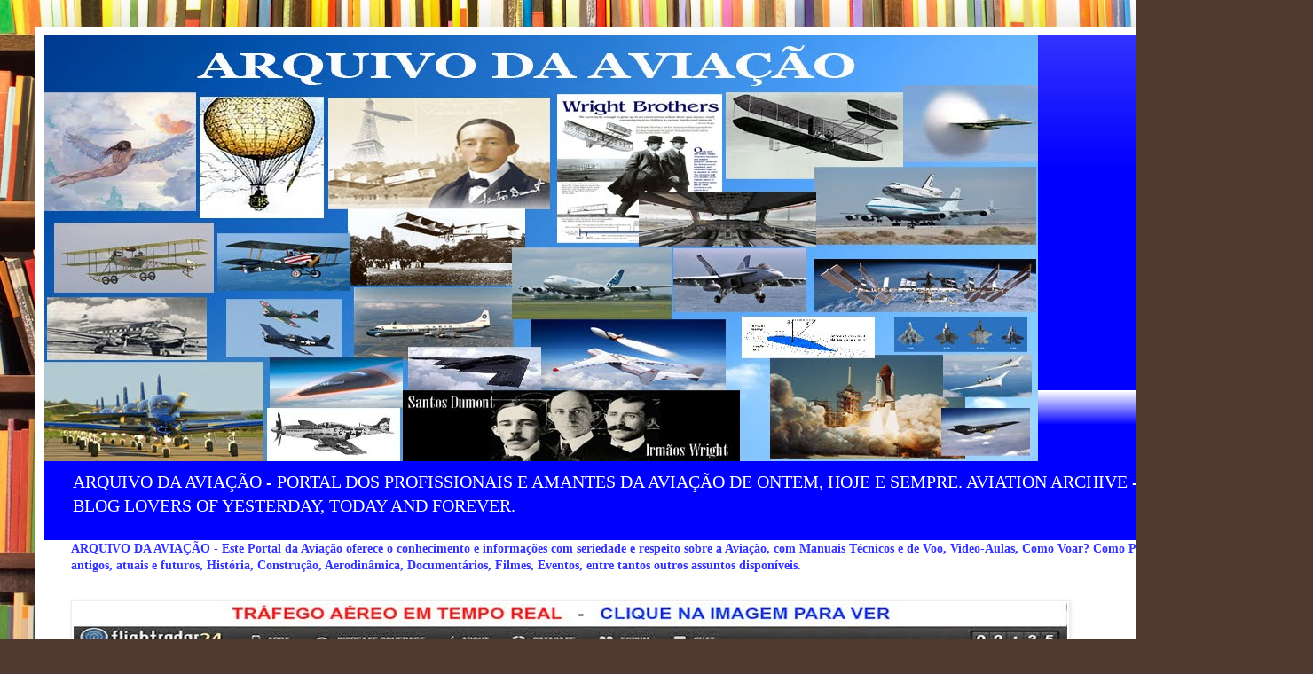

--- FILE ---
content_type: text/html; charset=UTF-8
request_url: http://www.arquivodaaviacao.com/2014/12/rollout-embraer-kc-390.html
body_size: 21509
content:
<!DOCTYPE html>
<html class='v2' dir='ltr' lang='pt-BR'>
<head>
<link href='https://www.blogger.com/static/v1/widgets/4128112664-css_bundle_v2.css' rel='stylesheet' type='text/css'/>
<meta content='width=1100' name='viewport'/>
<meta content='text/html; charset=UTF-8' http-equiv='Content-Type'/>
<meta content='blogger' name='generator'/>
<link href='http://www.arquivodaaviacao.com/favicon.ico' rel='icon' type='image/x-icon'/>
<link href='http://www.arquivodaaviacao.com/2014/12/rollout-embraer-kc-390.html' rel='canonical'/>
<link rel="alternate" type="application/atom+xml" title="ARQUIVO DA AVIAÇÃO - Atom" href="http://www.arquivodaaviacao.com/feeds/posts/default" />
<link rel="alternate" type="application/rss+xml" title="ARQUIVO DA AVIAÇÃO - RSS" href="http://www.arquivodaaviacao.com/feeds/posts/default?alt=rss" />
<link rel="service.post" type="application/atom+xml" title="ARQUIVO DA AVIAÇÃO - Atom" href="https://www.blogger.com/feeds/5033499638117384077/posts/default" />

<link rel="alternate" type="application/atom+xml" title="ARQUIVO DA AVIAÇÃO - Atom" href="http://www.arquivodaaviacao.com/feeds/6705179666761602207/comments/default" />
<!--Can't find substitution for tag [blog.ieCssRetrofitLinks]-->
<link href='https://i.ytimg.com/vi/NN9RwpNAZFQ/hqdefault.jpg' rel='image_src'/>
<meta content='http://www.arquivodaaviacao.com/2014/12/rollout-embraer-kc-390.html' property='og:url'/>
<meta content='ROLLOUT EMBRAER KC-390' property='og:title'/>
<meta content='Aviação, Arquivo da Aviação, Diário de Bordo, Manual de Aviões, Eventos de Aviação, Show Aéreo,' property='og:description'/>
<meta content='https://lh3.googleusercontent.com/blogger_img_proxy/AEn0k_uZ1xtpCe1eRF-Tt0nk-MUSBSGHLh0s20PILhmPsURGKoLGouYhOklvPkgZptZAZl1wmmOcnlIdWnZo5wZzDoUyC5XVZVgD3M6v25_OV4NgtkS4vw=w1200-h630-n-k-no-nu' property='og:image'/>
<title>ARQUIVO DA AVIAÇÃO: ROLLOUT EMBRAER KC-390</title>
<style id='page-skin-1' type='text/css'><!--
/*
-----------------------------------------------
Blogger Template Style
Name:     Simple
Designer: Blogger
URL:      www.blogger.com
----------------------------------------------- */
/* Content
----------------------------------------------- */
body {
font: normal normal 14px Georgia, Utopia, 'Palatino Linotype', Palatino, serif;
color: #222222;
background: #513831 url(//themes.googleusercontent.com/image?id=1KH22PlFqsiVYxboQNAoJjYmRbw5M4REHmdJbHT5M2x9zVMGrCqwSjZvaQW_A10KPc6Il) repeat scroll top center /* Credit: luoman (http://www.istockphoto.com/googleimages.php?id=11394138&amp;platform=blogger) */;
padding: 0 40px 40px 40px;
}
html body .region-inner {
min-width: 0;
max-width: 100%;
width: auto;
}
h2 {
font-size: 22px;
}
a:link {
text-decoration:none;
color: #0000ff;
}
a:visited {
text-decoration:none;
color: #6fa8dc;
}
a:hover {
text-decoration:underline;
color: #ff1900;
}
.body-fauxcolumn-outer .fauxcolumn-inner {
background: transparent none repeat scroll top left;
_background-image: none;
}
.body-fauxcolumn-outer .cap-top {
position: absolute;
z-index: 1;
height: 400px;
width: 100%;
}
.body-fauxcolumn-outer .cap-top .cap-left {
width: 100%;
background: transparent none repeat-x scroll top left;
_background-image: none;
}
.content-outer {
-moz-box-shadow: 0 0 40px rgba(0, 0, 0, .15);
-webkit-box-shadow: 0 0 5px rgba(0, 0, 0, .15);
-goog-ms-box-shadow: 0 0 10px #333333;
box-shadow: 0 0 40px rgba(0, 0, 0, .15);
margin-bottom: 1px;
}
.content-inner {
padding: 10px 10px;
}
.content-inner {
background-color: #ffffff;
}
/* Header
----------------------------------------------- */
.header-outer {
background: #0000ff url(//www.blogblog.com/1kt/simple/gradients_light.png) repeat-x scroll 0 -400px;
_background-image: none;
}
.Header h1 {
font: normal normal 48px Georgia, Utopia, 'Palatino Linotype', Palatino, serif;
color: #ffffff;
text-shadow: 1px 2px 3px rgba(0, 0, 0, .2);
}
.Header h1 a {
color: #ffffff;
}
.Header .description {
font-size: 140%;
color: #ffffff;
}
.header-inner .Header .titlewrapper {
padding: 22px 30px;
}
.header-inner .Header .descriptionwrapper {
padding: 0 30px;
}
/* Tabs
----------------------------------------------- */
.tabs-inner .section:first-child {
border-top: 0 solid #eee5dd;
}
.tabs-inner .section:first-child ul {
margin-top: -0;
border-top: 0 solid #eee5dd;
border-left: 0 solid #eee5dd;
border-right: 0 solid #eee5dd;
}
.tabs-inner .widget ul {
background: #fff9ee none repeat-x scroll 0 -800px;
_background-image: none;
border-bottom: 1px solid #eee5dd;
margin-top: 0;
margin-left: -30px;
margin-right: -30px;
}
.tabs-inner .widget li a {
display: inline-block;
padding: .6em 1em;
font: normal normal 16px Georgia, Utopia, 'Palatino Linotype', Palatino, serif;
color: #998877;
border-left: 1px solid #ffffff;
border-right: 1px solid #eee5dd;
}
.tabs-inner .widget li:first-child a {
border-left: none;
}
.tabs-inner .widget li.selected a, .tabs-inner .widget li a:hover {
color: #000000;
background-color: #fff9ee;
text-decoration: none;
}
/* Columns
----------------------------------------------- */
.main-outer {
border-top: 0 solid #eee5dd;
}
.fauxcolumn-left-outer .fauxcolumn-inner {
border-right: 1px solid #eee5dd;
}
.fauxcolumn-right-outer .fauxcolumn-inner {
border-left: 1px solid #eee5dd;
}
/* Headings
----------------------------------------------- */
div.widget > h2,
div.widget h2.title {
margin: 0 0 1em 0;
font: normal bold 12px Georgia, Utopia, 'Palatino Linotype', Palatino, serif;
color: #000000;
}
/* Widgets
----------------------------------------------- */
.widget .zippy {
color: #999999;
text-shadow: 2px 2px 1px rgba(0, 0, 0, .1);
}
.widget .popular-posts ul {
list-style: none;
}
/* Posts
----------------------------------------------- */
h2.date-header {
font: normal bold 11px Arial, Tahoma, Helvetica, FreeSans, sans-serif;
}
.date-header span {
background-color: transparent;
color: #222222;
padding: inherit;
letter-spacing: inherit;
margin: inherit;
}
.main-inner {
padding-top: 30px;
padding-bottom: 30px;
}
.main-inner .column-center-inner {
padding: 0 15px;
}
.main-inner .column-center-inner .section {
margin: 0 15px;
}
.post {
margin: 0 0 25px 0;
}
h3.post-title, .comments h4 {
font: normal bold 24px Georgia, Utopia, 'Palatino Linotype', Palatino, serif;
margin: .75em 0 0;
}
.post-body {
font-size: 110%;
line-height: 1.4;
position: relative;
}
.post-body img, .post-body .tr-caption-container, .Profile img, .Image img,
.BlogList .item-thumbnail img {
padding: 2px;
background: #ffffff;
border: 1px solid #eeeeee;
-moz-box-shadow: 1px 1px 5px rgba(0, 0, 0, .1);
-webkit-box-shadow: 1px 1px 5px rgba(0, 0, 0, .1);
box-shadow: 1px 1px 5px rgba(0, 0, 0, .1);
}
.post-body img, .post-body .tr-caption-container {
padding: 5px;
}
.post-body .tr-caption-container {
color: #222222;
}
.post-body .tr-caption-container img {
padding: 0;
background: transparent;
border: none;
-moz-box-shadow: 0 0 0 rgba(0, 0, 0, .1);
-webkit-box-shadow: 0 0 0 rgba(0, 0, 0, .1);
box-shadow: 0 0 0 rgba(0, 0, 0, .1);
}
.post-header {
margin: 0 0 1.5em;
line-height: 1.6;
font-size: 90%;
}
.post-footer {
margin: 20px -2px 0;
padding: 5px 10px;
color: #666555;
background-color: #eee9dd;
border-bottom: 1px solid #eeeeee;
line-height: 1.6;
font-size: 90%;
}
#comments .comment-author {
padding-top: 1.5em;
border-top: 1px solid #eee5dd;
background-position: 0 1.5em;
}
#comments .comment-author:first-child {
padding-top: 0;
border-top: none;
}
.avatar-image-container {
margin: .2em 0 0;
}
#comments .avatar-image-container img {
border: 1px solid #eeeeee;
}
/* Comments
----------------------------------------------- */
.comments .comments-content .icon.blog-author {
background-repeat: no-repeat;
background-image: url([data-uri]);
}
.comments .comments-content .loadmore a {
border-top: 1px solid #999999;
border-bottom: 1px solid #999999;
}
.comments .comment-thread.inline-thread {
background-color: #eee9dd;
}
.comments .continue {
border-top: 2px solid #999999;
}
/* Accents
---------------------------------------------- */
.section-columns td.columns-cell {
border-left: 1px solid #eee5dd;
}
.blog-pager {
background: transparent none no-repeat scroll top center;
}
.blog-pager-older-link, .home-link,
.blog-pager-newer-link {
background-color: #ffffff;
padding: 5px;
}
.footer-outer {
border-top: 0 dashed #bbbbbb;
}
/* Mobile
----------------------------------------------- */
body.mobile  {
background-size: auto;
}
.mobile .body-fauxcolumn-outer {
background: transparent none repeat scroll top left;
}
.mobile .body-fauxcolumn-outer .cap-top {
background-size: 100% auto;
}
.mobile .content-outer {
-webkit-box-shadow: 0 0 3px rgba(0, 0, 0, .15);
box-shadow: 0 0 3px rgba(0, 0, 0, .15);
}
.mobile .tabs-inner .widget ul {
margin-left: 0;
margin-right: 0;
}
.mobile .post {
margin: 0;
}
.mobile .main-inner .column-center-inner .section {
margin: 0;
}
.mobile .date-header span {
padding: 0.1em 10px;
margin: 0 -10px;
}
.mobile h3.post-title {
margin: 0;
}
.mobile .blog-pager {
background: transparent none no-repeat scroll top center;
}
.mobile .footer-outer {
border-top: none;
}
.mobile .main-inner, .mobile .footer-inner {
background-color: #ffffff;
}
.mobile-index-contents {
color: #222222;
}
.mobile-link-button {
background-color: #0000ff;
}
.mobile-link-button a:link, .mobile-link-button a:visited {
color: #ffffff;
}
.mobile .tabs-inner .section:first-child {
border-top: none;
}
.mobile .tabs-inner .PageList .widget-content {
background-color: #fff9ee;
color: #000000;
border-top: 1px solid #eee5dd;
border-bottom: 1px solid #eee5dd;
}
.mobile .tabs-inner .PageList .widget-content .pagelist-arrow {
border-left: 1px solid #eee5dd;
}

--></style>
<style id='template-skin-1' type='text/css'><!--
body {
min-width: 1400px;
}
.content-outer, .content-fauxcolumn-outer, .region-inner {
min-width: 1400px;
max-width: 1400px;
_width: 1400px;
}
.main-inner .columns {
padding-left: 260px;
padding-right: 260px;
}
.main-inner .fauxcolumn-center-outer {
left: 260px;
right: 260px;
/* IE6 does not respect left and right together */
_width: expression(this.parentNode.offsetWidth -
parseInt("260px") -
parseInt("260px") + 'px');
}
.main-inner .fauxcolumn-left-outer {
width: 260px;
}
.main-inner .fauxcolumn-right-outer {
width: 260px;
}
.main-inner .column-left-outer {
width: 260px;
right: 100%;
margin-left: -260px;
}
.main-inner .column-right-outer {
width: 260px;
margin-right: -260px;
}
#layout {
min-width: 0;
}
#layout .content-outer {
min-width: 0;
width: 800px;
}
#layout .region-inner {
min-width: 0;
width: auto;
}
body#layout div.add_widget {
padding: 8px;
}
body#layout div.add_widget a {
margin-left: 32px;
}
--></style>
<style>
    body {background-image:url(\/\/themes.googleusercontent.com\/image?id=1KH22PlFqsiVYxboQNAoJjYmRbw5M4REHmdJbHT5M2x9zVMGrCqwSjZvaQW_A10KPc6Il);}
    
@media (max-width: 200px) { body {background-image:url(\/\/themes.googleusercontent.com\/image?id=1KH22PlFqsiVYxboQNAoJjYmRbw5M4REHmdJbHT5M2x9zVMGrCqwSjZvaQW_A10KPc6Il&options=w200);}}
@media (max-width: 400px) and (min-width: 201px) { body {background-image:url(\/\/themes.googleusercontent.com\/image?id=1KH22PlFqsiVYxboQNAoJjYmRbw5M4REHmdJbHT5M2x9zVMGrCqwSjZvaQW_A10KPc6Il&options=w400);}}
@media (max-width: 800px) and (min-width: 401px) { body {background-image:url(\/\/themes.googleusercontent.com\/image?id=1KH22PlFqsiVYxboQNAoJjYmRbw5M4REHmdJbHT5M2x9zVMGrCqwSjZvaQW_A10KPc6Il&options=w800);}}
@media (max-width: 1200px) and (min-width: 801px) { body {background-image:url(\/\/themes.googleusercontent.com\/image?id=1KH22PlFqsiVYxboQNAoJjYmRbw5M4REHmdJbHT5M2x9zVMGrCqwSjZvaQW_A10KPc6Il&options=w1200);}}
/* Last tag covers anything over one higher than the previous max-size cap. */
@media (min-width: 1201px) { body {background-image:url(\/\/themes.googleusercontent.com\/image?id=1KH22PlFqsiVYxboQNAoJjYmRbw5M4REHmdJbHT5M2x9zVMGrCqwSjZvaQW_A10KPc6Il&options=w1600);}}
  </style>
<link href='https://www.blogger.com/dyn-css/authorization.css?targetBlogID=5033499638117384077&amp;zx=80b7f36a-94ef-445d-a768-6e9fde575abd' media='none' onload='if(media!=&#39;all&#39;)media=&#39;all&#39;' rel='stylesheet'/><noscript><link href='https://www.blogger.com/dyn-css/authorization.css?targetBlogID=5033499638117384077&amp;zx=80b7f36a-94ef-445d-a768-6e9fde575abd' rel='stylesheet'/></noscript>
<meta name='google-adsense-platform-account' content='ca-host-pub-1556223355139109'/>
<meta name='google-adsense-platform-domain' content='blogspot.com'/>

</head>
<body class='loading variant-literate'>
<div class='navbar no-items section' id='navbar' name='Navbar'>
</div>
<div class='body-fauxcolumns'>
<div class='fauxcolumn-outer body-fauxcolumn-outer'>
<div class='cap-top'>
<div class='cap-left'></div>
<div class='cap-right'></div>
</div>
<div class='fauxborder-left'>
<div class='fauxborder-right'></div>
<div class='fauxcolumn-inner'>
</div>
</div>
<div class='cap-bottom'>
<div class='cap-left'></div>
<div class='cap-right'></div>
</div>
</div>
</div>
<div class='content'>
<div class='content-fauxcolumns'>
<div class='fauxcolumn-outer content-fauxcolumn-outer'>
<div class='cap-top'>
<div class='cap-left'></div>
<div class='cap-right'></div>
</div>
<div class='fauxborder-left'>
<div class='fauxborder-right'></div>
<div class='fauxcolumn-inner'>
</div>
</div>
<div class='cap-bottom'>
<div class='cap-left'></div>
<div class='cap-right'></div>
</div>
</div>
</div>
<div class='content-outer'>
<div class='content-cap-top cap-top'>
<div class='cap-left'></div>
<div class='cap-right'></div>
</div>
<div class='fauxborder-left content-fauxborder-left'>
<div class='fauxborder-right content-fauxborder-right'></div>
<div class='content-inner'>
<header>
<div class='header-outer'>
<div class='header-cap-top cap-top'>
<div class='cap-left'></div>
<div class='cap-right'></div>
</div>
<div class='fauxborder-left header-fauxborder-left'>
<div class='fauxborder-right header-fauxborder-right'></div>
<div class='region-inner header-inner'>
<div class='header section' id='header' name='Cabeçalho'><div class='widget Header' data-version='1' id='Header1'>
<div id='header-inner'>
<a href='http://www.arquivodaaviacao.com/' style='display: block'>
<img alt='ARQUIVO DA AVIAÇÃO' height='480px; ' id='Header1_headerimg' src='https://blogger.googleusercontent.com/img/b/R29vZ2xl/AVvXsEhR0DNxYvbndrOk4OBACTqa-U21FEyvPVb9HIaQ5RrqOaDaw-sP7x-H1nGqh93FrPoWXIJVTCSKDOqSZXkTMGdjABO0VyCQXUnHELgd0ESQVjuyQs-5djLBL17QwYhmMh5oN23QI0D11Zhu/s1120/Foto+Blog+avia%25C3%25A7%25C3%25A3o_1120x480.jpg' style='display: block' width='1120px; '/>
</a>
<div class='descriptionwrapper'>
<p class='description'><span>ARQUIVO DA AVIAÇÃO - PORTAL DOS PROFISSIONAIS E AMANTES DA AVIAÇÃO DE ONTEM, HOJE E SEMPRE.                           
AVIATION ARCHIVE - AVIATION BLOG LOVERS OF YESTERDAY, TODAY AND FOREVER.</span></p>
</div>
</div>
</div></div>
</div>
</div>
<div class='header-cap-bottom cap-bottom'>
<div class='cap-left'></div>
<div class='cap-right'></div>
</div>
</div>
</header>
<div class='tabs-outer'>
<div class='tabs-cap-top cap-top'>
<div class='cap-left'></div>
<div class='cap-right'></div>
</div>
<div class='fauxborder-left tabs-fauxborder-left'>
<div class='fauxborder-right tabs-fauxborder-right'></div>
<div class='region-inner tabs-inner'>
<div class='tabs section' id='crosscol' name='Entre colunas'><div class='widget Text' data-version='1' id='Text1'>
<h2 class='title'>PORTAL DA AVIAÇÃO</h2>
<div class='widget-content'>
<span =""  style="color:#3333ff;"><b>ARQUIVO DA AVIAÇÃO - Este Portal da Aviação  oferece o conhecimento e informações com seriedade e respeito sobre a Aviação, com Manuais Técnicos e de Voo, Video-Aulas, Como Voar? Como Pilotar? Aviões antigos, atuais e futuros, História,  Construção, Aerodinâmica, Documentários, Filmes, Eventos, entre tantos outros assuntos disponíveis.</b></span>
</div>
<div class='clear'></div>
</div></div>
<div class='tabs section' id='crosscol-overflow' name='Cross-Column 2'><div class='widget Image' data-version='1' id='Image1'>
<h2>TRÁFEGO AÉREO EM TEMPO REAL</h2>
<div class='widget-content'>
<a href='http://fr24.com/25.21,-57.69/3'>
<img alt='TRÁFEGO AÉREO EM TEMPO REAL' height='480' id='Image1_img' src='https://blogger.googleusercontent.com/img/b/R29vZ2xl/AVvXsEhH5eMsA2-hj5_HMigulFbzX26BTMKMiMv6H4-3QtTdOlWyTPzFzFqYyT0JhOjFzA2rDF1dZNp2qLYaZYb3_uhsqAlosOIO-9t1ikMYhCDu0cXWS1Bwe1KBbswXMHP5kJpcoBSopMgUKh8_/s1120/Tr%25C3%25A1fego+a%25C3%25A9reo+em+tempo+real+1120_legenda.jpg' width='1120'/>
</a>
<br/>
<span class='caption'>CLIQUE NA IMAGEM PARA VER O TRÁFEGO AÉREO EM TEMPO REAL</span>
</div>
<div class='clear'></div>
</div></div>
</div>
</div>
<div class='tabs-cap-bottom cap-bottom'>
<div class='cap-left'></div>
<div class='cap-right'></div>
</div>
</div>
<div class='main-outer'>
<div class='main-cap-top cap-top'>
<div class='cap-left'></div>
<div class='cap-right'></div>
</div>
<div class='fauxborder-left main-fauxborder-left'>
<div class='fauxborder-right main-fauxborder-right'></div>
<div class='region-inner main-inner'>
<div class='columns fauxcolumns'>
<div class='fauxcolumn-outer fauxcolumn-center-outer'>
<div class='cap-top'>
<div class='cap-left'></div>
<div class='cap-right'></div>
</div>
<div class='fauxborder-left'>
<div class='fauxborder-right'></div>
<div class='fauxcolumn-inner'>
</div>
</div>
<div class='cap-bottom'>
<div class='cap-left'></div>
<div class='cap-right'></div>
</div>
</div>
<div class='fauxcolumn-outer fauxcolumn-left-outer'>
<div class='cap-top'>
<div class='cap-left'></div>
<div class='cap-right'></div>
</div>
<div class='fauxborder-left'>
<div class='fauxborder-right'></div>
<div class='fauxcolumn-inner'>
</div>
</div>
<div class='cap-bottom'>
<div class='cap-left'></div>
<div class='cap-right'></div>
</div>
</div>
<div class='fauxcolumn-outer fauxcolumn-right-outer'>
<div class='cap-top'>
<div class='cap-left'></div>
<div class='cap-right'></div>
</div>
<div class='fauxborder-left'>
<div class='fauxborder-right'></div>
<div class='fauxcolumn-inner'>
</div>
</div>
<div class='cap-bottom'>
<div class='cap-left'></div>
<div class='cap-right'></div>
</div>
</div>
<!-- corrects IE6 width calculation -->
<div class='columns-inner'>
<div class='column-center-outer'>
<div class='column-center-inner'>
<div class='main section' id='main' name='Principal'><div class='widget Blog' data-version='1' id='Blog1'>
<div class='blog-posts hfeed'>

          <div class="date-outer">
        
<h2 class='date-header'><span>sábado, 13 de dezembro de 2014</span></h2>

          <div class="date-posts">
        
<div class='post-outer'>
<div class='post hentry uncustomized-post-template' itemprop='blogPost' itemscope='itemscope' itemtype='http://schema.org/BlogPosting'>
<meta content='https://i.ytimg.com/vi/NN9RwpNAZFQ/hqdefault.jpg' itemprop='image_url'/>
<meta content='5033499638117384077' itemprop='blogId'/>
<meta content='6705179666761602207' itemprop='postId'/>
<a name='6705179666761602207'></a>
<h3 class='post-title entry-title' itemprop='name'>
ROLLOUT EMBRAER KC-390
</h3>
<div class='post-header'>
<div class='post-header-line-1'></div>
</div>
<div class='post-body entry-content' id='post-body-6705179666761602207' itemprop='description articleBody'>
<span style="background-color: white; color: #333333; font-family: arial, sans-serif; line-height: 17px;"><b>Gavião Peixoto-SP, 21 de outubro de 2014 &#8211; A Embraer apresentou hoje o primeiro protótipo do avião de transporte militar KC-390 produzido na fábrica de Gavião Peixoto (SP). O evento contou com a presença do Ministro da Defesa, Celso Amorim, o Comandante da Força Aérea Brasileira, Tenente-Brigadeiro-do-Ar Juniti Saito, comitivas e representantes de mais de 30 países. Após esta apresentação, a Companhia poderá realizar importantes testes em solo antes do primeiro voo da aeronave, previsto para ocorrer até o final deste ano.&nbsp;</b></span><br />
<div style="text-align: center;">
</div>
<div style="text-align: center;">
<br /></div>
<div style="text-align: center;">
<iframe allowfullscreen="" frameborder="0" height="315" src="//www.youtube.com/embed/NN9RwpNAZFQ?rel=0&amp;controls=0&amp;showinfo=0" width="560"></iframe></div>
<div style='clear: both;'></div>
</div>
<div class='post-footer'>
<div class='post-footer-line post-footer-line-1'>
<span class='post-author vcard'>
</span>
<span class='post-timestamp'>
</span>
<span class='post-comment-link'>
</span>
<span class='post-icons'>
<span class='item-control blog-admin pid-1196618398'>
<a href='https://www.blogger.com/post-edit.g?blogID=5033499638117384077&postID=6705179666761602207&from=pencil' title='Editar postagem'>
<img alt='' class='icon-action' height='18' src='https://resources.blogblog.com/img/icon18_edit_allbkg.gif' width='18'/>
</a>
</span>
</span>
<div class='post-share-buttons goog-inline-block'>
<a class='goog-inline-block share-button sb-email' href='https://www.blogger.com/share-post.g?blogID=5033499638117384077&postID=6705179666761602207&target=email' target='_blank' title='Enviar por e-mail'><span class='share-button-link-text'>Enviar por e-mail</span></a><a class='goog-inline-block share-button sb-blog' href='https://www.blogger.com/share-post.g?blogID=5033499638117384077&postID=6705179666761602207&target=blog' onclick='window.open(this.href, "_blank", "height=270,width=475"); return false;' target='_blank' title='Postar no blog!'><span class='share-button-link-text'>Postar no blog!</span></a><a class='goog-inline-block share-button sb-twitter' href='https://www.blogger.com/share-post.g?blogID=5033499638117384077&postID=6705179666761602207&target=twitter' target='_blank' title='Compartilhar no X'><span class='share-button-link-text'>Compartilhar no X</span></a><a class='goog-inline-block share-button sb-facebook' href='https://www.blogger.com/share-post.g?blogID=5033499638117384077&postID=6705179666761602207&target=facebook' onclick='window.open(this.href, "_blank", "height=430,width=640"); return false;' target='_blank' title='Compartilhar no Facebook'><span class='share-button-link-text'>Compartilhar no Facebook</span></a><a class='goog-inline-block share-button sb-pinterest' href='https://www.blogger.com/share-post.g?blogID=5033499638117384077&postID=6705179666761602207&target=pinterest' target='_blank' title='Compartilhar com o Pinterest'><span class='share-button-link-text'>Compartilhar com o Pinterest</span></a>
</div>
</div>
<div class='post-footer-line post-footer-line-2'>
<span class='post-labels'>
</span>
</div>
<div class='post-footer-line post-footer-line-3'>
<span class='post-location'>
</span>
</div>
</div>
</div>
<div class='comments' id='comments'>
<a name='comments'></a>
</div>
</div>

        </div></div>
      
</div>
<div class='blog-pager' id='blog-pager'>
<span id='blog-pager-newer-link'>
<a class='blog-pager-newer-link' href='http://www.arquivodaaviacao.com/2015/01/a-caca-no-ceu-do-brasil.html' id='Blog1_blog-pager-newer-link' title='Postagem mais recente'>Postagem mais recente</a>
</span>
<span id='blog-pager-older-link'>
<a class='blog-pager-older-link' href='http://www.arquivodaaviacao.com/2014/11/azul-anuncia-aquisicao-de-airbus-a320neo.html' id='Blog1_blog-pager-older-link' title='Postagem mais antiga'>Postagem mais antiga</a>
</span>
<a class='home-link' href='http://www.arquivodaaviacao.com/'>Página inicial</a>
</div>
<div class='clear'></div>
<div class='post-feeds'>
</div>
</div></div>
</div>
</div>
<div class='column-left-outer'>
<div class='column-left-inner'>
<aside>
<div class='sidebar section' id='sidebar-left-1'><div class='widget Image' data-version='1' id='Image17'>
<h2>ARQUIVO DA AVIAÇÃO no YOUTUBE</h2>
<div class='widget-content'>
<a href='https://www.youtube.com/channel/UCDbUzn31zzp4gc2n1_yDH2g'>
<img alt='ARQUIVO DA AVIAÇÃO no YOUTUBE' height='141' id='Image17_img' src='https://blogger.googleusercontent.com/img/b/R29vZ2xl/AVvXsEjQ3vhHqwBig32h7PVaWIOy4qWt8swKUwojA8p5GsUbzawJRwcawlcob7jTNdwlL-JEPcf5L4vSaGT8xVaXpvL2Yy1-Dc-S8RkksdV4BKehdOeeBxVjJUI0cKUUl1uvNzrZjYR3U9ElRSZs/s1600/Foto+Blog+avia%25C3%25A7%25C3%25A3o.jpg' width='220'/>
</a>
<br/>
</div>
<div class='clear'></div>
</div><div class='widget Image' data-version='1' id='Image20'>
<h2>CLIC DRONE</h2>
<div class='widget-content'>
<a href='https://clicdrone.wixsite.com/clicdrone'>
<img alt='CLIC DRONE' height='121' id='Image20_img' src='https://blogger.googleusercontent.com/img/b/R29vZ2xl/AVvXsEiAMFRWtHREVaUt6QPJUfyVj3qHWG1BXKC3i40g8gL9_euEP0oBEziCNaIwbjEeydoV6C6PMQOQ9AzLZ2pavTmXhUVCWJcjqN8NFaZYqbs14FAp12GoqGmVRiBGHTo5ZK4haGpUH-RJ5Qa3/s1600/clcidrone+imagem.jpg' width='200'/>
</a>
<br/>
<span class='caption'>Filmagens Aéreas</span>
</div>
<div class='clear'></div>
</div><div class='widget HTML' data-version='1' id='HTML3'>
<h2 class='title'>ENTRE EM CONTATO</h2>
<div class='widget-content'>
<!-- Início Código FormulárioPRO -->
<form action="http://www.formulariopro.pog.com.br/formail.php" method="POST">
Nome:<br />
<input type="text" name="nome" size="24" /><br />
E-Mail:<br />
<input type="text" name="email" size="24" /><br />
Assunto:<br />
<input type="text" name="assunto" size="24" /><br />
Mensagem:<br />
<textarea name="mensagem" rows="6" cols="19"></textarea><br />
<input type="hidden" name="seunome" value="Joao Pires" />
<input type="hidden" name="nomedosite" value="Arquivo da Aviação" />
<input type="hidden" name="emaildest" value="joao.pires56@gmail.com" />
<input type="hidden" name="redirecionar" value="http://arquivodaaviacao.blogspot.com" />
<input type="submit" name="Enviar" value="Enviar" />
<input type="reset" value="Limpar" /></form>
<!-- Final Código FormulárioPRO -->
</div>
<div class='clear'></div>
</div><div class='widget Image' data-version='1' id='Image19'>
<h2>ARQUIVO AEROESPACIAL</h2>
<div class='widget-content'>
<a href='http://arquivoaeroespacial.blogspot.com.br/'>
<img alt='ARQUIVO AEROESPACIAL' height='82' id='Image19_img' src='https://blogger.googleusercontent.com/img/b/R29vZ2xl/AVvXsEgV0D_OLYGhwM8MwGF8wCA-FE3HiLQF-LbMI1GHSa5mbxkIn-Ezu6AKaCD_nDUgfFY36LbZsNr8fERigctOJeSTY2CJAAAeDrCwbQ7nbsmwnNH5yMB76GO8skEwqug_ytSM6C9PdA0uR1RD/s200/foto+blog+topo.jpg' width='200'/>
</a>
<br/>
</div>
<div class='clear'></div>
</div><div class='widget Label' data-version='1' id='Label1'>
<h2>CATEGORIAS</h2>
<div class='widget-content list-label-widget-content'>
<ul>
<li>
<a dir='ltr' href='http://www.arquivodaaviacao.com/search/label/2%C2%BA%20Simp%C3%B3sio%20de%20Avia%C3%A7%C3%A3o'>2º Simpósio de Aviação</a>
<span dir='ltr'>(5)</span>
</li>
<li>
<a dir='ltr' href='http://www.arquivodaaviacao.com/search/label/50%20Anos%20do%20Pouso%20na%20LUA'>50 Anos do Pouso na LUA</a>
<span dir='ltr'>(2)</span>
</li>
<li>
<a dir='ltr' href='http://www.arquivodaaviacao.com/search/label/8%C2%BA%20FESTIVAL%20A%C3%89REO'>8º FESTIVAL AÉREO</a>
<span dir='ltr'>(1)</span>
</li>
<li>
<a dir='ltr' href='http://www.arquivodaaviacao.com/search/label/9%C2%BA%20FESTIVAL%20A%C3%89REO'>9º FESTIVAL AÉREO</a>
<span dir='ltr'>(1)</span>
</li>
<li>
<a dir='ltr' href='http://www.arquivodaaviacao.com/search/label/ACESS%C3%93RIOS'>ACESSÓRIOS</a>
<span dir='ltr'>(1)</span>
</li>
<li>
<a dir='ltr' href='http://www.arquivodaaviacao.com/search/label/ACIDENTES'>ACIDENTES</a>
<span dir='ltr'>(1)</span>
</li>
<li>
<a dir='ltr' href='http://www.arquivodaaviacao.com/search/label/ACIDENTES%20A%C3%89REOS'>ACIDENTES AÉREOS</a>
<span dir='ltr'>(7)</span>
</li>
<li>
<a dir='ltr' href='http://www.arquivodaaviacao.com/search/label/Acrobacia%20A%C3%A9rea'>Acrobacia Aérea</a>
<span dir='ltr'>(1)</span>
</li>
<li>
<a dir='ltr' href='http://www.arquivodaaviacao.com/search/label/AERO%20NAVAL'>AERO NAVAL</a>
<span dir='ltr'>(2)</span>
</li>
<li>
<a dir='ltr' href='http://www.arquivodaaviacao.com/search/label/AEROCLUBE'>AEROCLUBE</a>
<span dir='ltr'>(8)</span>
</li>
<li>
<a dir='ltr' href='http://www.arquivodaaviacao.com/search/label/AEROCLUBE%20DO%20PARAN%C3%81'>AEROCLUBE DO PARANÁ</a>
<span dir='ltr'>(11)</span>
</li>
<li>
<a dir='ltr' href='http://www.arquivodaaviacao.com/search/label/AERODIN%C3%82MICA'>AERODINÂMICA</a>
<span dir='ltr'>(14)</span>
</li>
<li>
<a dir='ltr' href='http://www.arquivodaaviacao.com/search/label/AERODYNAMICS'>AERODYNAMICS</a>
<span dir='ltr'>(12)</span>
</li>
<li>
<a dir='ltr' href='http://www.arquivodaaviacao.com/search/label/AERONAUTA'>AERONAUTA</a>
<span dir='ltr'>(1)</span>
</li>
<li>
<a dir='ltr' href='http://www.arquivodaaviacao.com/search/label/AERONAVES'>AERONAVES</a>
<span dir='ltr'>(5)</span>
</li>
<li>
<a dir='ltr' href='http://www.arquivodaaviacao.com/search/label/AERONAVES%20DA%20FAB'>AERONAVES DA FAB</a>
<span dir='ltr'>(8)</span>
</li>
<li>
<a dir='ltr' href='http://www.arquivodaaviacao.com/search/label/AEROPORTOS'>AEROPORTOS</a>
<span dir='ltr'>(9)</span>
</li>
<li>
<a dir='ltr' href='http://www.arquivodaaviacao.com/search/label/AGENDA%20DE%20SHOWS'>AGENDA DE SHOWS</a>
<span dir='ltr'>(4)</span>
</li>
<li>
<a dir='ltr' href='http://www.arquivodaaviacao.com/search/label/AGUSTA%20BELL'>AGUSTA BELL</a>
<span dir='ltr'>(1)</span>
</li>
<li>
<a dir='ltr' href='http://www.arquivodaaviacao.com/search/label/AIR%20SHOW'>AIR SHOW</a>
<span dir='ltr'>(17)</span>
</li>
<li>
<a dir='ltr' href='http://www.arquivodaaviacao.com/search/label/AIRBUS'>AIRBUS</a>
<span dir='ltr'>(3)</span>
</li>
<li>
<a dir='ltr' href='http://www.arquivodaaviacao.com/search/label/ALERTA'>ALERTA</a>
<span dir='ltr'>(1)</span>
</li>
<li>
<a dir='ltr' href='http://www.arquivodaaviacao.com/search/label/ANAC'>ANAC</a>
<span dir='ltr'>(18)</span>
</li>
<li>
<a dir='ltr' href='http://www.arquivodaaviacao.com/search/label/ANEXO'>ANEXO</a>
<span dir='ltr'>(1)</span>
</li>
<li>
<a dir='ltr' href='http://www.arquivodaaviacao.com/search/label/ANIMA%C3%87%C3%83O'>ANIMAÇÃO</a>
<span dir='ltr'>(2)</span>
</li>
<li>
<a dir='ltr' href='http://www.arquivodaaviacao.com/search/label/AO%20VIVO'>AO VIVO</a>
<span dir='ltr'>(2)</span>
</li>
<li>
<a dir='ltr' href='http://www.arquivodaaviacao.com/search/label/Aplicativo%20FPL%20BR'>Aplicativo FPL BR</a>
<span dir='ltr'>(1)</span>
</li>
<li>
<a dir='ltr' href='http://www.arquivodaaviacao.com/search/label/Apollo'>Apollo</a>
<span dir='ltr'>(1)</span>
</li>
<li>
<a dir='ltr' href='http://www.arquivodaaviacao.com/search/label/Apollo%2011'>Apollo 11</a>
<span dir='ltr'>(1)</span>
</li>
<li>
<a dir='ltr' href='http://www.arquivodaaviacao.com/search/label/AR'>AR</a>
<span dir='ltr'>(1)</span>
</li>
<li>
<a dir='ltr' href='http://www.arquivodaaviacao.com/search/label/ARMAMENTOS'>ARMAMENTOS</a>
<span dir='ltr'>(1)</span>
</li>
<li>
<a dir='ltr' href='http://www.arquivodaaviacao.com/search/label/ARQUIVO%20DA%20AVIA%C3%87%C3%83O'>ARQUIVO DA AVIAÇÃO</a>
<span dir='ltr'>(16)</span>
</li>
<li>
<a dir='ltr' href='http://www.arquivodaaviacao.com/search/label/ASSENTOS'>ASSENTOS</a>
<span dir='ltr'>(1)</span>
</li>
<li>
<a dir='ltr' href='http://www.arquivodaaviacao.com/search/label/ASSESSORIA'>ASSESSORIA</a>
<span dir='ltr'>(1)</span>
</li>
<li>
<a dir='ltr' href='http://www.arquivodaaviacao.com/search/label/AUTOGIRO'>AUTOGIRO</a>
<span dir='ltr'>(1)</span>
</li>
<li>
<a dir='ltr' href='http://www.arquivodaaviacao.com/search/label/AVGAS%20-%20GASOLINA%20CONTAMINADA'>AVGAS - GASOLINA CONTAMINADA</a>
<span dir='ltr'>(1)</span>
</li>
<li>
<a dir='ltr' href='http://www.arquivodaaviacao.com/search/label/AVIA%C3%87%C3%83O'>AVIAÇÃO</a>
<span dir='ltr'>(23)</span>
</li>
<li>
<a dir='ltr' href='http://www.arquivodaaviacao.com/search/label/AVIA%C3%87%C3%83O%20AGR%C3%8DCOLA'>AVIAÇÃO AGRÍCOLA</a>
<span dir='ltr'>(5)</span>
</li>
<li>
<a dir='ltr' href='http://www.arquivodaaviacao.com/search/label/AVIA%C3%87%C3%83O%20BRASIL'>AVIAÇÃO BRASIL</a>
<span dir='ltr'>(4)</span>
</li>
<li>
<a dir='ltr' href='http://www.arquivodaaviacao.com/search/label/AVIA%C3%87%C3%83O%20CIVIL'>AVIAÇÃO CIVIL</a>
<span dir='ltr'>(8)</span>
</li>
<li>
<a dir='ltr' href='http://www.arquivodaaviacao.com/search/label/AVIA%C3%87%C3%83O%20COMERCIAL'>AVIAÇÃO COMERCIAL</a>
<span dir='ltr'>(2)</span>
</li>
<li>
<a dir='ltr' href='http://www.arquivodaaviacao.com/search/label/AVIA%C3%87%C3%83O%20DO%20FUTURO'>AVIAÇÃO DO FUTURO</a>
<span dir='ltr'>(3)</span>
</li>
<li>
<a dir='ltr' href='http://www.arquivodaaviacao.com/search/label/AVIA%C3%87%C3%83O%20MILITAR'>AVIAÇÃO MILITAR</a>
<span dir='ltr'>(5)</span>
</li>
<li>
<a dir='ltr' href='http://www.arquivodaaviacao.com/search/label/Avianca'>Avianca</a>
<span dir='ltr'>(1)</span>
</li>
<li>
<a dir='ltr' href='http://www.arquivodaaviacao.com/search/label/AVIATION'>AVIATION</a>
<span dir='ltr'>(24)</span>
</li>
<li>
<a dir='ltr' href='http://www.arquivodaaviacao.com/search/label/AVIATION%20HISTORY'>AVIATION HISTORY</a>
<span dir='ltr'>(22)</span>
</li>
<li>
<a dir='ltr' href='http://www.arquivodaaviacao.com/search/label/AVIATION%20NEWS'>AVIATION NEWS</a>
<span dir='ltr'>(38)</span>
</li>
<li>
<a dir='ltr' href='http://www.arquivodaaviacao.com/search/label/AVIATION%20TERMS'>AVIATION TERMS</a>
<span dir='ltr'>(1)</span>
</li>
<li>
<a dir='ltr' href='http://www.arquivodaaviacao.com/search/label/AVI%C3%95ES'>AVIÕES</a>
<span dir='ltr'>(2)</span>
</li>
<li>
<a dir='ltr' href='http://www.arquivodaaviacao.com/search/label/AVI%C3%95ES%20AGR%C3%8DCOLAS'>AVIÕES AGRÍCOLAS</a>
<span dir='ltr'>(2)</span>
</li>
<li>
<a dir='ltr' href='http://www.arquivodaaviacao.com/search/label/AVI%C3%95ES%20ANTIGOS'>AVIÕES ANTIGOS</a>
<span dir='ltr'>(1)</span>
</li>
<li>
<a dir='ltr' href='http://www.arquivodaaviacao.com/search/label/AVI%C3%95ES%20ROUBADOS'>AVIÕES ROUBADOS</a>
<span dir='ltr'>(1)</span>
</li>
<li>
<a dir='ltr' href='http://www.arquivodaaviacao.com/search/label/AVIONICS'>AVIONICS</a>
<span dir='ltr'>(2)</span>
</li>
<li>
<a dir='ltr' href='http://www.arquivodaaviacao.com/search/label/BACKUP'>BACKUP</a>
<span dir='ltr'>(1)</span>
</li>
<li>
<a dir='ltr' href='http://www.arquivodaaviacao.com/search/label/BALL'>BALL</a>
<span dir='ltr'>(2)</span>
</li>
<li>
<a dir='ltr' href='http://www.arquivodaaviacao.com/search/label/BIBLIOTECA%20DIGITAL'>BIBLIOTECA DIGITAL</a>
<span dir='ltr'>(5)</span>
</li>
<li>
<a dir='ltr' href='http://www.arquivodaaviacao.com/search/label/BOEING%20STEARMAN'>BOEING STEARMAN</a>
<span dir='ltr'>(1)</span>
</li>
<li>
<a dir='ltr' href='http://www.arquivodaaviacao.com/search/label/BOEING%20VIDEOS'>BOEING VIDEOS</a>
<span dir='ltr'>(3)</span>
</li>
<li>
<a dir='ltr' href='http://www.arquivodaaviacao.com/search/label/BOLA'>BOLA</a>
<span dir='ltr'>(2)</span>
</li>
<li>
<a dir='ltr' href='http://www.arquivodaaviacao.com/search/label/BOMBEIROS'>BOMBEIROS</a>
<span dir='ltr'>(7)</span>
</li>
<li>
<a dir='ltr' href='http://www.arquivodaaviacao.com/search/label/BOOKS'>BOOKS</a>
<span dir='ltr'>(12)</span>
</li>
<li>
<a dir='ltr' href='http://www.arquivodaaviacao.com/search/label/BRASIL'>BRASIL</a>
<span dir='ltr'>(1)</span>
</li>
<li>
<a dir='ltr' href='http://www.arquivodaaviacao.com/search/label/BRAZIL'>BRAZIL</a>
<span dir='ltr'>(1)</span>
</li>
<li>
<a dir='ltr' href='http://www.arquivodaaviacao.com/search/label/BRIEFING'>BRIEFING</a>
<span dir='ltr'>(1)</span>
</li>
<li>
<a dir='ltr' href='http://www.arquivodaaviacao.com/search/label/BUROCRACIA'>BUROCRACIA</a>
<span dir='ltr'>(1)</span>
</li>
<li>
<a dir='ltr' href='http://www.arquivodaaviacao.com/search/label/BUSCA%20E%20SALVAMENTO'>BUSCA E SALVAMENTO</a>
<span dir='ltr'>(3)</span>
</li>
<li>
<a dir='ltr' href='http://www.arquivodaaviacao.com/search/label/CA%C3%87AS'>CAÇAS</a>
<span dir='ltr'>(1)</span>
</li>
<li>
<a dir='ltr' href='http://www.arquivodaaviacao.com/search/label/CA%C3%87AS%20DO%20FUTURO'>CAÇAS DO FUTURO</a>
<span dir='ltr'>(1)</span>
</li>
<li>
<a dir='ltr' href='http://www.arquivodaaviacao.com/search/label/Caderneta%20de%20C%C3%A9lula'>Caderneta de Célula</a>
<span dir='ltr'>(1)</span>
</li>
<li>
<a dir='ltr' href='http://www.arquivodaaviacao.com/search/label/Caderneta%20de%20H%C3%A9lice'>Caderneta de Hélice</a>
<span dir='ltr'>(1)</span>
</li>
<li>
<a dir='ltr' href='http://www.arquivodaaviacao.com/search/label/Caderneta%20de%20Motor'>Caderneta de Motor</a>
<span dir='ltr'>(1)</span>
</li>
<li>
<a dir='ltr' href='http://www.arquivodaaviacao.com/search/label/Caderneta%20Individual%20de%20Voo'>Caderneta Individual de Voo</a>
<span dir='ltr'>(1)</span>
</li>
<li>
<a dir='ltr' href='http://www.arquivodaaviacao.com/search/label/CAIXA%20PRETA'>CAIXA PRETA</a>
<span dir='ltr'>(1)</span>
</li>
<li>
<a dir='ltr' href='http://www.arquivodaaviacao.com/search/label/C%C3%81LCULOS'>CÁLCULOS</a>
<span dir='ltr'>(3)</span>
</li>
<li>
<a dir='ltr' href='http://www.arquivodaaviacao.com/search/label/CFIT'>CFIT</a>
<span dir='ltr'>(3)</span>
</li>
<li>
<a dir='ltr' href='http://www.arquivodaaviacao.com/search/label/CHECKLIST'>CHECKLIST</a>
<span dir='ltr'>(2)</span>
</li>
<li>
<a dir='ltr' href='http://www.arquivodaaviacao.com/search/label/CI%C3%8ANCIA%20E%20TECNOLOGIA'>CIÊNCIA E TECNOLOGIA</a>
<span dir='ltr'>(4)</span>
</li>
<li>
<a dir='ltr' href='http://www.arquivodaaviacao.com/search/label/CIV'>CIV</a>
<span dir='ltr'>(1)</span>
</li>
<li>
<a dir='ltr' href='http://www.arquivodaaviacao.com/search/label/CLIMA'>CLIMA</a>
<span dir='ltr'>(2)</span>
</li>
<li>
<a dir='ltr' href='http://www.arquivodaaviacao.com/search/label/CLIPS'>CLIPS</a>
<span dir='ltr'>(4)</span>
</li>
<li>
<a dir='ltr' href='http://www.arquivodaaviacao.com/search/label/CMA'>CMA</a>
<span dir='ltr'>(1)</span>
</li>
<li>
<a dir='ltr' href='http://www.arquivodaaviacao.com/search/label/CNPAA'>CNPAA</a>
<span dir='ltr'>(1)</span>
</li>
<li>
<a dir='ltr' href='http://www.arquivodaaviacao.com/search/label/COMBATE%20A%20INC%C3%8ANDIOS'>COMBATE A INCÊNDIOS</a>
<span dir='ltr'>(7)</span>
</li>
<li>
<a dir='ltr' href='http://www.arquivodaaviacao.com/search/label/COMBUST%C3%8DVEL'>COMBUSTÍVEL</a>
<span dir='ltr'>(1)</span>
</li>
<li>
<a dir='ltr' href='http://www.arquivodaaviacao.com/search/label/COMISS%C3%81RIA'>COMISSÁRIA</a>
<span dir='ltr'>(1)</span>
</li>
<li>
<a dir='ltr' href='http://www.arquivodaaviacao.com/search/label/COMISS%C3%81RIOS%20DE%20V%C3%94O'>COMISSÁRIOS DE VÔO</a>
<span dir='ltr'>(1)</span>
</li>
<li>
<a dir='ltr' href='http://www.arquivodaaviacao.com/search/label/COMO%20VOAR'>COMO VOAR</a>
<span dir='ltr'>(3)</span>
</li>
<li>
<a dir='ltr' href='http://www.arquivodaaviacao.com/search/label/COMO%20VOAR%20AVI%C3%95ES%20DA%20WWII'>COMO VOAR AVIÕES DA WWII</a>
<span dir='ltr'>(13)</span>
</li>
<li>
<a dir='ltr' href='http://www.arquivodaaviacao.com/search/label/COMPANHIAS%20A%C3%89REAS'>COMPANHIAS AÉREAS</a>
<span dir='ltr'>(3)</span>
</li>
<li>
<a dir='ltr' href='http://www.arquivodaaviacao.com/search/label/COMPARA%C3%87%C3%83O%20ENTRE%20AVI%C3%95ES'>COMPARAÇÃO ENTRE AVIÕES</a>
<span dir='ltr'>(1)</span>
</li>
<li>
<a dir='ltr' href='http://www.arquivodaaviacao.com/search/label/COMPUTADOR%20DE%20V%C3%94O'>COMPUTADOR DE VÔO</a>
<span dir='ltr'>(2)</span>
</li>
<li>
<a dir='ltr' href='http://www.arquivodaaviacao.com/search/label/COMUNICA%C3%87%C3%83O%20AERON%C3%81UTICA'>COMUNICAÇÃO AERONÁUTICA</a>
<span dir='ltr'>(2)</span>
</li>
<li>
<a dir='ltr' href='http://www.arquivodaaviacao.com/search/label/CONFORTO'>CONFORTO</a>
<span dir='ltr'>(1)</span>
</li>
<li>
<a dir='ltr' href='http://www.arquivodaaviacao.com/search/label/CONGELAMENTO'>CONGELAMENTO</a>
<span dir='ltr'>(1)</span>
</li>
<li>
<a dir='ltr' href='http://www.arquivodaaviacao.com/search/label/COPA%20DO%20MUNDO%202014%20BRASIL'>COPA DO MUNDO 2014 BRASIL</a>
<span dir='ltr'>(5)</span>
</li>
<li>
<a dir='ltr' href='http://www.arquivodaaviacao.com/search/label/CURSOS'>CURSOS</a>
<span dir='ltr'>(9)</span>
</li>
<li>
<a dir='ltr' href='http://www.arquivodaaviacao.com/search/label/DECEA'>DECEA</a>
<span dir='ltr'>(4)</span>
</li>
<li>
<a dir='ltr' href='http://www.arquivodaaviacao.com/search/label/DEN%C3%9ANCIA'>DENÚNCIA</a>
<span dir='ltr'>(1)</span>
</li>
<li>
<a dir='ltr' href='http://www.arquivodaaviacao.com/search/label/DESORIENTA%C3%87%C3%83O%20AEROESPACIAL'>DESORIENTAÇÃO AEROESPACIAL</a>
<span dir='ltr'>(1)</span>
</li>
<li>
<a dir='ltr' href='http://www.arquivodaaviacao.com/search/label/DIA%20DAS%20M%C3%83ES'>DIA DAS MÃES</a>
<span dir='ltr'>(1)</span>
</li>
<li>
<a dir='ltr' href='http://www.arquivodaaviacao.com/search/label/DIA%20DO%20AVIADOR'>DIA DO AVIADOR</a>
<span dir='ltr'>(6)</span>
</li>
<li>
<a dir='ltr' href='http://www.arquivodaaviacao.com/search/label/Di%C3%A1rio%20de%20Bordo'>Diário de Bordo</a>
<span dir='ltr'>(1)</span>
</li>
<li>
<a dir='ltr' href='http://www.arquivodaaviacao.com/search/label/Di%C3%A1rio%20de%20Bordo%202019%20-%20PORTARIA%202050'>Diário de Bordo 2019 - PORTARIA 2050</a>
<span dir='ltr'>(3)</span>
</li>
<li>
<a dir='ltr' href='http://www.arquivodaaviacao.com/search/label/Di%C3%A1rio%20de%20Bordo%20Avi%C3%A3o'>Diário de Bordo Avião</a>
<span dir='ltr'>(1)</span>
</li>
<li>
<a dir='ltr' href='http://www.arquivodaaviacao.com/search/label/Di%C3%A1rio%20de%20Bordo%20de%20Drone'>Diário de Bordo de Drone</a>
<span dir='ltr'>(1)</span>
</li>
<li>
<a dir='ltr' href='http://www.arquivodaaviacao.com/search/label/Di%C3%A1rio%20de%20Bordo%20Drone'>Diário de Bordo Drone</a>
<span dir='ltr'>(1)</span>
</li>
<li>
<a dir='ltr' href='http://www.arquivodaaviacao.com/search/label/Di%C3%A1rio%20de%20Bordo%20para%20Avia%C3%A7%C3%A3o'>Diário de Bordo para Aviação</a>
<span dir='ltr'>(1)</span>
</li>
<li>
<a dir='ltr' href='http://www.arquivodaaviacao.com/search/label/Di%C3%A1rios%20de%20Bordo'>Diários de Bordo</a>
<span dir='ltr'>(1)</span>
</li>
<li>
<a dir='ltr' href='http://www.arquivodaaviacao.com/search/label/Di%C3%A1rios%20e%20Cadernetas'>Diários e Cadernetas</a>
<span dir='ltr'>(1)</span>
</li>
<li>
<a dir='ltr' href='http://www.arquivodaaviacao.com/search/label/DICAS'>DICAS</a>
<span dir='ltr'>(3)</span>
</li>
<li>
<a dir='ltr' href='http://www.arquivodaaviacao.com/search/label/DICION%C3%81RIOS'>DICIONÁRIOS</a>
<span dir='ltr'>(2)</span>
</li>
<li>
<a dir='ltr' href='http://www.arquivodaaviacao.com/search/label/DIREITO%20AERON%C3%81UTICO'>DIREITO AERONÁUTICO</a>
<span dir='ltr'>(4)</span>
</li>
<li>
<a dir='ltr' href='http://www.arquivodaaviacao.com/search/label/DIREITO%20ESPACIAL'>DIREITO ESPACIAL</a>
<span dir='ltr'>(1)</span>
</li>
<li>
<a dir='ltr' href='http://www.arquivodaaviacao.com/search/label/DIRETRIZES'>DIRETRIZES</a>
<span dir='ltr'>(1)</span>
</li>
<li>
<a dir='ltr' href='http://www.arquivodaaviacao.com/search/label/DOCUMENTA%C3%87%C3%83O'>DOCUMENTAÇÃO</a>
<span dir='ltr'>(2)</span>
</li>
<li>
<a dir='ltr' href='http://www.arquivodaaviacao.com/search/label/DOCUMENT%C3%81RIOS'>DOCUMENTÁRIOS</a>
<span dir='ltr'>(13)</span>
</li>
<li>
<a dir='ltr' href='http://www.arquivodaaviacao.com/search/label/DOCUMENTARY'>DOCUMENTARY</a>
<span dir='ltr'>(13)</span>
</li>
<li>
<a dir='ltr' href='http://www.arquivodaaviacao.com/search/label/DOMINGO%20A%C3%89REO'>DOMINGO AÉREO</a>
<span dir='ltr'>(2)</span>
</li>
<li>
<a dir='ltr' href='http://www.arquivodaaviacao.com/search/label/Drone'>Drone</a>
<span dir='ltr'>(1)</span>
</li>
<li>
<a dir='ltr' href='http://www.arquivodaaviacao.com/search/label/DroneLogbook'>DroneLogbook</a>
<span dir='ltr'>(1)</span>
</li>
<li>
<a dir='ltr' href='http://www.arquivodaaviacao.com/search/label/DRONES'>DRONES</a>
<span dir='ltr'>(5)</span>
</li>
<li>
<a dir='ltr' href='http://www.arquivodaaviacao.com/search/label/Drones%20Brasil'>Drones Brasil</a>
<span dir='ltr'>(1)</span>
</li>
<li>
<a dir='ltr' href='http://www.arquivodaaviacao.com/search/label/ECLIPSE%202019'>ECLIPSE 2019</a>
<span dir='ltr'>(1)</span>
</li>
<li>
<a dir='ltr' href='http://www.arquivodaaviacao.com/search/label/EFIS'>EFIS</a>
<span dir='ltr'>(1)</span>
</li>
<li>
<a dir='ltr' href='http://www.arquivodaaviacao.com/search/label/Elizeth%20Lacerda'>Elizeth Lacerda</a>
<span dir='ltr'>(1)</span>
</li>
<li>
<a dir='ltr' href='http://www.arquivodaaviacao.com/search/label/EMBRAER'>EMBRAER</a>
<span dir='ltr'>(4)</span>
</li>
<li>
<a dir='ltr' href='http://www.arquivodaaviacao.com/search/label/EMS'>EMS</a>
<span dir='ltr'>(2)</span>
</li>
<li>
<a dir='ltr' href='http://www.arquivodaaviacao.com/search/label/ESPACIAL'>ESPACIAL</a>
<span dir='ltr'>(4)</span>
</li>
<li>
<a dir='ltr' href='http://www.arquivodaaviacao.com/search/label/ESPA%C3%87O'>ESPAÇO</a>
<span dir='ltr'>(4)</span>
</li>
<li>
<a dir='ltr' href='http://www.arquivodaaviacao.com/search/label/ESPA%C3%87O%20A%C3%89REO'>ESPAÇO AÉREO</a>
<span dir='ltr'>(1)</span>
</li>
<li>
<a dir='ltr' href='http://www.arquivodaaviacao.com/search/label/ESQUADRILHA%20DA%20FUMA%C3%87A'>ESQUADRILHA DA FUMAÇA</a>
<span dir='ltr'>(12)</span>
</li>
<li>
<a dir='ltr' href='http://www.arquivodaaviacao.com/search/label/ESTA%C3%87%C3%83O%20ESPACIAL'>ESTAÇÃO ESPACIAL</a>
<span dir='ltr'>(1)</span>
</li>
<li>
<a dir='ltr' href='http://www.arquivodaaviacao.com/search/label/EVENTO%20AERON%C3%81UTICO'>EVENTO AERONÁUTICO</a>
<span dir='ltr'>(4)</span>
</li>
<li>
<a dir='ltr' href='http://www.arquivodaaviacao.com/search/label/EVENTOS'>EVENTOS</a>
<span dir='ltr'>(14)</span>
</li>
<li>
<a dir='ltr' href='http://www.arquivodaaviacao.com/search/label/EVENTOS%20A%C3%89REOS'>EVENTOS AÉREOS</a>
<span dir='ltr'>(1)</span>
</li>
<li>
<a dir='ltr' href='http://www.arquivodaaviacao.com/search/label/EVENTOS%20AERON%C3%81UTICOS'>EVENTOS AERONÁUTICOS</a>
<span dir='ltr'>(2)</span>
</li>
<li>
<a dir='ltr' href='http://www.arquivodaaviacao.com/search/label/EXERC%C3%8DCIOS%20E%20PROVAS'>EXERCÍCIOS E PROVAS</a>
<span dir='ltr'>(1)</span>
</li>
<li>
<a dir='ltr' href='http://www.arquivodaaviacao.com/search/label/EXPERIMENTAL'>EXPERIMENTAL</a>
<span dir='ltr'>(1)</span>
</li>
<li>
<a dir='ltr' href='http://www.arquivodaaviacao.com/search/label/EXPOSI%C3%87%C3%83O'>EXPOSIÇÃO</a>
<span dir='ltr'>(1)</span>
</li>
<li>
<a dir='ltr' href='http://www.arquivodaaviacao.com/search/label/FAB'>FAB</a>
<span dir='ltr'>(20)</span>
</li>
<li>
<a dir='ltr' href='http://www.arquivodaaviacao.com/search/label/FADIGA%20DE%20PILOTO'>FADIGA DE PILOTO</a>
<span dir='ltr'>(1)</span>
</li>
<li>
<a dir='ltr' href='http://www.arquivodaaviacao.com/search/label/FEIRA'>FEIRA</a>
<span dir='ltr'>(1)</span>
</li>
<li>
<a dir='ltr' href='http://www.arquivodaaviacao.com/search/label/Fernando%20Murilo'>Fernando Murilo</a>
<span dir='ltr'>(1)</span>
</li>
<li>
<a dir='ltr' href='http://www.arquivodaaviacao.com/search/label/FESTIVAL%20A%C3%89REO'>FESTIVAL AÉREO</a>
<span dir='ltr'>(1)</span>
</li>
<li>
<a dir='ltr' href='http://www.arquivodaaviacao.com/search/label/FILMES'>FILMES</a>
<span dir='ltr'>(6)</span>
</li>
<li>
<a dir='ltr' href='http://www.arquivodaaviacao.com/search/label/FLIGHT%20SIMULATOR'>FLIGHT SIMULATOR</a>
<span dir='ltr'>(3)</span>
</li>
<li>
<a dir='ltr' href='http://www.arquivodaaviacao.com/search/label/FRASEOLOGIA'>FRASEOLOGIA</a>
<span dir='ltr'>(1)</span>
</li>
<li>
<a dir='ltr' href='http://www.arquivodaaviacao.com/search/label/GARMIN%20s%C3%A9rie%20400W'>GARMIN série 400W</a>
<span dir='ltr'>(2)</span>
</li>
<li>
<a dir='ltr' href='http://www.arquivodaaviacao.com/search/label/G%C3%8ALO'>GÊLO</a>
<span dir='ltr'>(1)</span>
</li>
<li>
<a dir='ltr' href='http://www.arquivodaaviacao.com/search/label/GEST%C3%83O%20DE%20AERONAVES'>GESTÃO DE AERONAVES</a>
<span dir='ltr'>(1)</span>
</li>
<li>
<a dir='ltr' href='http://www.arquivodaaviacao.com/search/label/GIROC%C3%93PTERO'>GIROCÓPTERO</a>
<span dir='ltr'>(1)</span>
</li>
<li>
<a dir='ltr' href='http://www.arquivodaaviacao.com/search/label/GNS'>GNS</a>
<span dir='ltr'>(7)</span>
</li>
<li>
<a dir='ltr' href='http://www.arquivodaaviacao.com/search/label/GPS'>GPS</a>
<span dir='ltr'>(9)</span>
</li>
<li>
<a dir='ltr' href='http://www.arquivodaaviacao.com/search/label/GRAVADORES%20DE%20V%C3%94O'>GRAVADORES DE VÔO</a>
<span dir='ltr'>(1)</span>
</li>
<li>
<a dir='ltr' href='http://www.arquivodaaviacao.com/search/label/Grupo%20MOTOPROPULSOR'>Grupo MOTOPROPULSOR</a>
<span dir='ltr'>(3)</span>
</li>
<li>
<a dir='ltr' href='http://www.arquivodaaviacao.com/search/label/GUIA'>GUIA</a>
<span dir='ltr'>(1)</span>
</li>
<li>
<a dir='ltr' href='http://www.arquivodaaviacao.com/search/label/Guia%20do%20Passageiro'>Guia do Passageiro</a>
<span dir='ltr'>(1)</span>
</li>
<li>
<a dir='ltr' href='http://www.arquivodaaviacao.com/search/label/HANGAR%2084'>HANGAR 84</a>
<span dir='ltr'>(1)</span>
</li>
<li>
<a dir='ltr' href='http://www.arquivodaaviacao.com/search/label/HELIC%C3%93PTERO'>HELICÓPTERO</a>
<span dir='ltr'>(11)</span>
</li>
<li>
<a dir='ltr' href='http://www.arquivodaaviacao.com/search/label/HELIPONTO'>HELIPONTO</a>
<span dir='ltr'>(1)</span>
</li>
<li>
<a dir='ltr' href='http://www.arquivodaaviacao.com/search/label/HELIPORTOS'>HELIPORTOS</a>
<span dir='ltr'>(2)</span>
</li>
<li>
<a dir='ltr' href='http://www.arquivodaaviacao.com/search/label/HIDROAVI%C3%95ES'>HIDROAVIÕES</a>
<span dir='ltr'>(1)</span>
</li>
<li>
<a dir='ltr' href='http://www.arquivodaaviacao.com/search/label/HIGIENE'>HIGIENE</a>
<span dir='ltr'>(1)</span>
</li>
<li>
<a dir='ltr' href='http://www.arquivodaaviacao.com/search/label/HIST%C3%93RIA%20DA%20AVIA%C3%87%C3%83O'>HISTÓRIA DA AVIAÇÃO</a>
<span dir='ltr'>(24)</span>
</li>
<li>
<a dir='ltr' href='http://www.arquivodaaviacao.com/search/label/HOMENAGEM'>HOMENAGEM</a>
<span dir='ltr'>(2)</span>
</li>
<li>
<a dir='ltr' href='http://www.arquivodaaviacao.com/search/label/HOW%20TO%20FLY%20WWII%20AIRPLANES'>HOW TO FLY WWII AIRPLANES</a>
<span dir='ltr'>(10)</span>
</li>
<li>
<a dir='ltr' href='http://www.arquivodaaviacao.com/search/label/INCIDENTES'>INCIDENTES</a>
<span dir='ltr'>(1)</span>
</li>
<li>
<a dir='ltr' href='http://www.arquivodaaviacao.com/search/label/IND%C3%9ASTRIA%20%26%20DEFESA'>INDÚSTRIA &amp; DEFESA</a>
<span dir='ltr'>(2)</span>
</li>
<li>
<a dir='ltr' href='http://www.arquivodaaviacao.com/search/label/IND%C3%9ASTRIA%20AEROESPACIAL'>INDÚSTRIA AEROESPACIAL</a>
<span dir='ltr'>(1)</span>
</li>
<li>
<a dir='ltr' href='http://www.arquivodaaviacao.com/search/label/INFORMA%C3%87%C3%95ES'>INFORMAÇÕES</a>
<span dir='ltr'>(2)</span>
</li>
<li>
<a dir='ltr' href='http://www.arquivodaaviacao.com/search/label/INFRAERO'>INFRAERO</a>
<span dir='ltr'>(1)</span>
</li>
<li>
<a dir='ltr' href='http://www.arquivodaaviacao.com/search/label/INS%C3%8DGNIAS%20E%20DIVISAS'>INSÍGNIAS E DIVISAS</a>
<span dir='ltr'>(1)</span>
</li>
<li>
<a dir='ltr' href='http://www.arquivodaaviacao.com/search/label/INSTRUMENTOS'>INSTRUMENTOS</a>
<span dir='ltr'>(6)</span>
</li>
<li>
<a dir='ltr' href='http://www.arquivodaaviacao.com/search/label/JVI'>JVI</a>
<span dir='ltr'>(1)</span>
</li>
<li>
<a dir='ltr' href='http://www.arquivodaaviacao.com/search/label/LAN%C3%87AMENTOS'>LANÇAMENTOS</a>
<span dir='ltr'>(3)</span>
</li>
<li>
<a dir='ltr' href='http://www.arquivodaaviacao.com/search/label/LEGISLA%C3%87%C3%83O'>LEGISLAÇÃO</a>
<span dir='ltr'>(4)</span>
</li>
<li>
<a dir='ltr' href='http://www.arquivodaaviacao.com/search/label/LEI'>LEI</a>
<span dir='ltr'>(1)</span>
</li>
<li>
<a dir='ltr' href='http://www.arquivodaaviacao.com/search/label/LEIS'>LEIS</a>
<span dir='ltr'>(6)</span>
</li>
<li>
<a dir='ltr' href='http://www.arquivodaaviacao.com/search/label/LINKS%20DE%20AVIA%C3%87%C3%83O'>LINKS DE AVIAÇÃO</a>
<span dir='ltr'>(3)</span>
</li>
<li>
<a dir='ltr' href='http://www.arquivodaaviacao.com/search/label/LIVROS'>LIVROS</a>
<span dir='ltr'>(27)</span>
</li>
<li>
<a dir='ltr' href='http://www.arquivodaaviacao.com/search/label/Manuais%20AEROBOERO'>Manuais AEROBOERO</a>
<span dir='ltr'>(1)</span>
</li>
<li>
<a dir='ltr' href='http://www.arquivodaaviacao.com/search/label/Manuais%20AIRBUS'>Manuais AIRBUS</a>
<span dir='ltr'>(30)</span>
</li>
<li>
<a dir='ltr' href='http://www.arquivodaaviacao.com/search/label/Manuais%20ATR'>Manuais ATR</a>
<span dir='ltr'>(3)</span>
</li>
<li>
<a dir='ltr' href='http://www.arquivodaaviacao.com/search/label/Manuais%20AVI%C3%95ES%20WWII'>Manuais AVIÕES WWII</a>
<span dir='ltr'>(2)</span>
</li>
<li>
<a dir='ltr' href='http://www.arquivodaaviacao.com/search/label/Manuais%20AVI%C3%94NICOS'>Manuais AVIÔNICOS</a>
<span dir='ltr'>(3)</span>
</li>
<li>
<a dir='ltr' href='http://www.arquivodaaviacao.com/search/label/Manuais%20BEECHCRAFT'>Manuais BEECHCRAFT</a>
<span dir='ltr'>(2)</span>
</li>
<li>
<a dir='ltr' href='http://www.arquivodaaviacao.com/search/label/Manuais%20BOEING'>Manuais BOEING</a>
<span dir='ltr'>(32)</span>
</li>
<li>
<a dir='ltr' href='http://www.arquivodaaviacao.com/search/label/Manuais%20BOMBARDIER'>Manuais BOMBARDIER</a>
<span dir='ltr'>(1)</span>
</li>
<li>
<a dir='ltr' href='http://www.arquivodaaviacao.com/search/label/Manuais%20CESSNA'>Manuais CESSNA</a>
<span dir='ltr'>(3)</span>
</li>
<li>
<a dir='ltr' href='http://www.arquivodaaviacao.com/search/label/Manuais%20de%20ASTRONOMIA'>Manuais de ASTRONOMIA</a>
<span dir='ltr'>(1)</span>
</li>
<li>
<a dir='ltr' href='http://www.arquivodaaviacao.com/search/label/Manuais%20de%20AVIA%C3%87%C3%83O'>Manuais de AVIAÇÃO</a>
<span dir='ltr'>(3)</span>
</li>
<li>
<a dir='ltr' href='http://www.arquivodaaviacao.com/search/label/Manuais%20de%20Informa%C3%A7%C3%B5es%20AERON%C3%81UTICAS'>Manuais de Informações AERONÁUTICAS</a>
<span dir='ltr'>(2)</span>
</li>
<li>
<a dir='ltr' href='http://www.arquivodaaviacao.com/search/label/Manuais%20de%20MANUTEN%C3%87%C3%83O'>Manuais de MANUTENÇÃO</a>
<span dir='ltr'>(6)</span>
</li>
<li>
<a dir='ltr' href='http://www.arquivodaaviacao.com/search/label/Manuais%20de%20Publica%C3%A7%C3%B5es%20AERON%C3%81UTICAS'>Manuais de Publicações AERONÁUTICAS</a>
<span dir='ltr'>(1)</span>
</li>
<li>
<a dir='ltr' href='http://www.arquivodaaviacao.com/search/label/MANUAIS%20DIVERSOS'>MANUAIS DIVERSOS</a>
<span dir='ltr'>(54)</span>
</li>
<li>
<a dir='ltr' href='http://www.arquivodaaviacao.com/search/label/Manuais%20DOUGLAS'>Manuais DOUGLAS</a>
<span dir='ltr'>(2)</span>
</li>
<li>
<a dir='ltr' href='http://www.arquivodaaviacao.com/search/label/Manuais%20EMBRAER'>Manuais EMBRAER</a>
<span dir='ltr'>(11)</span>
</li>
<li>
<a dir='ltr' href='http://www.arquivodaaviacao.com/search/label/Manuais%20FAA'>Manuais FAA</a>
<span dir='ltr'>(26)</span>
</li>
<li>
<a dir='ltr' href='http://www.arquivodaaviacao.com/search/label/Manuais%20FCOM'>Manuais FCOM</a>
<span dir='ltr'>(8)</span>
</li>
<li>
<a dir='ltr' href='http://www.arquivodaaviacao.com/search/label/Manuais%20FCTM'>Manuais FCTM</a>
<span dir='ltr'>(3)</span>
</li>
<li>
<a dir='ltr' href='http://www.arquivodaaviacao.com/search/label/Manuais%20FMC%20%2F%20FMS'>Manuais FMC / FMS</a>
<span dir='ltr'>(4)</span>
</li>
<li>
<a dir='ltr' href='http://www.arquivodaaviacao.com/search/label/Manuais%20GARMIN'>Manuais GARMIN</a>
<span dir='ltr'>(10)</span>
</li>
<li>
<a dir='ltr' href='http://www.arquivodaaviacao.com/search/label/Manuais%20GULFSTREAM'>Manuais GULFSTREAM</a>
<span dir='ltr'>(1)</span>
</li>
<li>
<a dir='ltr' href='http://www.arquivodaaviacao.com/search/label/Manuais%20HELIC%C3%93PTERO'>Manuais HELICÓPTERO</a>
<span dir='ltr'>(9)</span>
</li>
<li>
<a dir='ltr' href='http://www.arquivodaaviacao.com/search/label/Manuais%20MCDONNELL%20DOUGLAS'>Manuais MCDONNELL DOUGLAS</a>
<span dir='ltr'>(1)</span>
</li>
<li>
<a dir='ltr' href='http://www.arquivodaaviacao.com/search/label/MANUAIS%20M%C3%89DICOS'>MANUAIS MÉDICOS</a>
<span dir='ltr'>(2)</span>
</li>
<li>
<a dir='ltr' href='http://www.arquivodaaviacao.com/search/label/Manuais%20NASA'>Manuais NASA</a>
<span dir='ltr'>(18)</span>
</li>
<li>
<a dir='ltr' href='http://www.arquivodaaviacao.com/search/label/Manuais%20NEIVA'>Manuais NEIVA</a>
<span dir='ltr'>(1)</span>
</li>
<li>
<a dir='ltr' href='http://www.arquivodaaviacao.com/search/label/Manuais%20OPERACIONAIS'>Manuais OPERACIONAIS</a>
<span dir='ltr'>(1)</span>
</li>
<li>
<a dir='ltr' href='http://www.arquivodaaviacao.com/search/label/Manuais%20OXFORD'>Manuais OXFORD</a>
<span dir='ltr'>(1)</span>
</li>
<li>
<a dir='ltr' href='http://www.arquivodaaviacao.com/search/label/Manuais%20PIPER'>Manuais PIPER</a>
<span dir='ltr'>(7)</span>
</li>
<li>
<a dir='ltr' href='http://www.arquivodaaviacao.com/search/label/Manuais%20QRH'>Manuais QRH</a>
<span dir='ltr'>(2)</span>
</li>
<li>
<a dir='ltr' href='http://www.arquivodaaviacao.com/search/label/MANUAL%20AVIA%C3%87%C3%83O%20AGR%C3%8DCOLA'>MANUAL AVIAÇÃO AGRÍCOLA</a>
<span dir='ltr'>(1)</span>
</li>
<li>
<a dir='ltr' href='http://www.arquivodaaviacao.com/search/label/Manual%20B-25'>Manual B-25</a>
<span dir='ltr'>(1)</span>
</li>
<li>
<a dir='ltr' href='http://www.arquivodaaviacao.com/search/label/Manual%20de%20BAL%C3%83O'>Manual de BALÃO</a>
<span dir='ltr'>(1)</span>
</li>
<li>
<a dir='ltr' href='http://www.arquivodaaviacao.com/search/label/Manual%20de%20Forma%C3%A7%C3%A3o%20A%C3%A9rea%20de%20voo'>Manual de Formação Aérea de voo</a>
<span dir='ltr'>(1)</span>
</li>
<li>
<a dir='ltr' href='http://www.arquivodaaviacao.com/search/label/Manual%20de%20Fraseologia%20Aeron%C3%A1utica'>Manual de Fraseologia Aeronáutica</a>
<span dir='ltr'>(1)</span>
</li>
<li>
<a dir='ltr' href='http://www.arquivodaaviacao.com/search/label/Manual%20de%20INSTRUMENTOS'>Manual de INSTRUMENTOS</a>
<span dir='ltr'>(3)</span>
</li>
<li>
<a dir='ltr' href='http://www.arquivodaaviacao.com/search/label/Manual%20de%20INSTRUMENTOS%20de%20VOO'>Manual de INSTRUMENTOS de VOO</a>
<span dir='ltr'>(1)</span>
</li>
<li>
<a dir='ltr' href='http://www.arquivodaaviacao.com/search/label/Manual%20de%20INSTRUMENTOS%20de%20V%C3%94O'>Manual de INSTRUMENTOS de VÔO</a>
<span dir='ltr'>(3)</span>
</li>
<li>
<a dir='ltr' href='http://www.arquivodaaviacao.com/search/label/Manual%20de%20manobras%20A%C3%A9reas'>Manual de manobras Aéreas</a>
<span dir='ltr'>(1)</span>
</li>
<li>
<a dir='ltr' href='http://www.arquivodaaviacao.com/search/label/Manual%20de%20MANUTEN%C3%87%C3%83O'>Manual de MANUTENÇÃO</a>
<span dir='ltr'>(7)</span>
</li>
<li>
<a dir='ltr' href='http://www.arquivodaaviacao.com/search/label/Manual%20de%20NAVEGA%C3%87%C3%83O%20A%C3%89REA'>Manual de NAVEGAÇÃO AÉREA</a>
<span dir='ltr'>(2)</span>
</li>
<li>
<a dir='ltr' href='http://www.arquivodaaviacao.com/search/label/Manual%20de%20PROCEDIMENTOS'>Manual de PROCEDIMENTOS</a>
<span dir='ltr'>(3)</span>
</li>
<li>
<a dir='ltr' href='http://www.arquivodaaviacao.com/search/label/MANUAL%20DE%20VOO'>MANUAL DE VOO</a>
<span dir='ltr'>(3)</span>
</li>
<li>
<a dir='ltr' href='http://www.arquivodaaviacao.com/search/label/Manual%20de%20voo%20b%C3%A1sico'>Manual de voo básico</a>
<span dir='ltr'>(1)</span>
</li>
<li>
<a dir='ltr' href='http://www.arquivodaaviacao.com/search/label/Manual%20do%20PARAQUEDAS'>Manual do PARAQUEDAS</a>
<span dir='ltr'>(1)</span>
</li>
<li>
<a dir='ltr' href='http://www.arquivodaaviacao.com/search/label/Manual%20do%20PLANADOR'>Manual do PLANADOR</a>
<span dir='ltr'>(2)</span>
</li>
<li>
<a dir='ltr' href='http://www.arquivodaaviacao.com/search/label/Manual%20do%20T-6'>Manual do T-6</a>
<span dir='ltr'>(2)</span>
</li>
<li>
<a dir='ltr' href='http://www.arquivodaaviacao.com/search/label/MANUAL%20PILOTO%20PRIVADO'>MANUAL PILOTO PRIVADO</a>
<span dir='ltr'>(1)</span>
</li>
<li>
<a dir='ltr' href='http://www.arquivodaaviacao.com/search/label/Manual%20Texan%20T-6'>Manual Texan T-6</a>
<span dir='ltr'>(2)</span>
</li>
<li>
<a dir='ltr' href='http://www.arquivodaaviacao.com/search/label/MANUTEN%C3%87%C3%83O'>MANUTENÇÃO</a>
<span dir='ltr'>(7)</span>
</li>
<li>
<a dir='ltr' href='http://www.arquivodaaviacao.com/search/label/Manuten%C3%A7%C3%A3o%20T%C3%A9cnica'>Manutenção Técnica</a>
<span dir='ltr'>(4)</span>
</li>
<li>
<a dir='ltr' href='http://www.arquivodaaviacao.com/search/label/MEDICINA'>MEDICINA</a>
<span dir='ltr'>(2)</span>
</li>
<li>
<a dir='ltr' href='http://www.arquivodaaviacao.com/search/label/MEDICINA%20AEROESPACIAL'>MEDICINA AEROESPACIAL</a>
<span dir='ltr'>(1)</span>
</li>
<li>
<a dir='ltr' href='http://www.arquivodaaviacao.com/search/label/MEGA%20M%C3%80QUINAS'>MEGA MÀQUINAS</a>
<span dir='ltr'>(1)</span>
</li>
<li>
<a dir='ltr' href='http://www.arquivodaaviacao.com/search/label/METEOROLOGIA'>METEOROLOGIA</a>
<span dir='ltr'>(11)</span>
</li>
<li>
<a dir='ltr' href='http://www.arquivodaaviacao.com/search/label/METODOLOGIAS'>METODOLOGIAS</a>
<span dir='ltr'>(1)</span>
</li>
<li>
<a dir='ltr' href='http://www.arquivodaaviacao.com/search/label/MILITARES'>MILITARES</a>
<span dir='ltr'>(1)</span>
</li>
<li>
<a dir='ltr' href='http://www.arquivodaaviacao.com/search/label/MONITORAMENTO%20da%20TERRA'>MONITORAMENTO da TERRA</a>
<span dir='ltr'>(1)</span>
</li>
<li>
<a dir='ltr' href='http://www.arquivodaaviacao.com/search/label/MONITORAMENTO%20EM%20TEMPO%20REAL'>MONITORAMENTO EM TEMPO REAL</a>
<span dir='ltr'>(2)</span>
</li>
<li>
<a dir='ltr' href='http://www.arquivodaaviacao.com/search/label/MOTORES'>MOTORES</a>
<span dir='ltr'>(2)</span>
</li>
<li>
<a dir='ltr' href='http://www.arquivodaaviacao.com/search/label/M%C3%9ASICA'>MÚSICA</a>
<span dir='ltr'>(1)</span>
</li>
<li>
<a dir='ltr' href='http://www.arquivodaaviacao.com/search/label/NACA'>NACA</a>
<span dir='ltr'>(2)</span>
</li>
<li>
<a dir='ltr' href='http://www.arquivodaaviacao.com/search/label/NASA'>NASA</a>
<span dir='ltr'>(20)</span>
</li>
<li>
<a dir='ltr' href='http://www.arquivodaaviacao.com/search/label/NAVEGA%C3%87%C3%83O'>NAVEGAÇÃO</a>
<span dir='ltr'>(1)</span>
</li>
<li>
<a dir='ltr' href='http://www.arquivodaaviacao.com/search/label/NAVEGA%C3%87%C3%83O%20A%C3%89REA'>NAVEGAÇÃO AÉREA</a>
<span dir='ltr'>(16)</span>
</li>
<li>
<a dir='ltr' href='http://www.arquivodaaviacao.com/search/label/NAVIGATOR'>NAVIGATOR</a>
<span dir='ltr'>(3)</span>
</li>
<li>
<a dir='ltr' href='http://www.arquivodaaviacao.com/search/label/NEWS'>NEWS</a>
<span dir='ltr'>(4)</span>
</li>
<li>
<a dir='ltr' href='http://www.arquivodaaviacao.com/search/label/NOT%C3%8DCIAS'>NOTÍCIAS</a>
<span dir='ltr'>(3)</span>
</li>
<li>
<a dir='ltr' href='http://www.arquivodaaviacao.com/search/label/NOT%C3%8DCIAS%20DA%20AVIA%C3%87%C3%83O'>NOTÍCIAS DA AVIAÇÃO</a>
<span dir='ltr'>(39)</span>
</li>
<li>
<a dir='ltr' href='http://www.arquivodaaviacao.com/search/label/OF%C3%8DCIO'>OFÍCIO</a>
<span dir='ltr'>(1)</span>
</li>
<li>
<a dir='ltr' href='http://www.arquivodaaviacao.com/search/label/PALESTRA'>PALESTRA</a>
<span dir='ltr'>(1)</span>
</li>
<li>
<a dir='ltr' href='http://www.arquivodaaviacao.com/search/label/PALESTRA%20DE%20AVIA%C3%87%C3%82O'>PALESTRA DE AVIAÇÂO</a>
<span dir='ltr'>(1)</span>
</li>
<li>
<a dir='ltr' href='http://www.arquivodaaviacao.com/search/label/PALESTRA%20DE%20AVIA%C3%87%C3%83O'>PALESTRA DE AVIAÇÃO</a>
<span dir='ltr'>(2)</span>
</li>
<li>
<a dir='ltr' href='http://www.arquivodaaviacao.com/search/label/PALESTRAS'>PALESTRAS</a>
<span dir='ltr'>(4)</span>
</li>
<li>
<a dir='ltr' href='http://www.arquivodaaviacao.com/search/label/PASSAGEIROS'>PASSAGEIROS</a>
<span dir='ltr'>(2)</span>
</li>
<li>
<a dir='ltr' href='http://www.arquivodaaviacao.com/search/label/PE%C3%87AS'>PEÇAS</a>
<span dir='ltr'>(1)</span>
</li>
<li>
<a dir='ltr' href='http://www.arquivodaaviacao.com/search/label/PER%C3%8DCIA'>PERÍCIA</a>
<span dir='ltr'>(1)</span>
</li>
<li>
<a dir='ltr' href='http://www.arquivodaaviacao.com/search/label/PESO%20E%20%20BALANCEAMENTO.'>PESO E  BALANCEAMENTO.</a>
<span dir='ltr'>(2)</span>
</li>
<li>
<a dir='ltr' href='http://www.arquivodaaviacao.com/search/label/PESQUISA'>PESQUISA</a>
<span dir='ltr'>(1)</span>
</li>
<li>
<a dir='ltr' href='http://www.arquivodaaviacao.com/search/label/PILOTO%20AUTOM%C3%81TICO'>PILOTO AUTOMÁTICO</a>
<span dir='ltr'>(1)</span>
</li>
<li>
<a dir='ltr' href='http://www.arquivodaaviacao.com/search/label/PLANADOR'>PLANADOR</a>
<span dir='ltr'>(2)</span>
</li>
<li>
<a dir='ltr' href='http://www.arquivodaaviacao.com/search/label/PLANEJAMENTO%20DE%20VOO'>PLANEJAMENTO DE VOO</a>
<span dir='ltr'>(1)</span>
</li>
<li>
<a dir='ltr' href='http://www.arquivodaaviacao.com/search/label/PLANEJAMENTO%20DE%20V%C3%94O'>PLANEJAMENTO DE VÔO</a>
<span dir='ltr'>(3)</span>
</li>
<li>
<a dir='ltr' href='http://www.arquivodaaviacao.com/search/label/PLANO%20DE%20AULA'>PLANO DE AULA</a>
<span dir='ltr'>(2)</span>
</li>
<li>
<a dir='ltr' href='http://www.arquivodaaviacao.com/search/label/PLANO%20DE%20VOO'>PLANO DE VOO</a>
<span dir='ltr'>(1)</span>
</li>
<li>
<a dir='ltr' href='http://www.arquivodaaviacao.com/search/label/PNEUS'>PNEUS</a>
<span dir='ltr'>(1)</span>
</li>
<li>
<a dir='ltr' href='http://www.arquivodaaviacao.com/search/label/Portaria%20128'>Portaria 128</a>
<span dir='ltr'>(2)</span>
</li>
<li>
<a dir='ltr' href='http://www.arquivodaaviacao.com/search/label/Portaria%20128%20de%2014%20de%20Janeiro%20de%202019'>Portaria 128 de 14 de Janeiro de 2019</a>
<span dir='ltr'>(1)</span>
</li>
<li>
<a dir='ltr' href='http://www.arquivodaaviacao.com/search/label/Portaria%202050'>Portaria 2050</a>
<span dir='ltr'>(1)</span>
</li>
<li>
<a dir='ltr' href='http://www.arquivodaaviacao.com/search/label/PREVEN%C3%87%C3%83O'>PREVENÇÃO</a>
<span dir='ltr'>(1)</span>
</li>
<li>
<a dir='ltr' href='http://www.arquivodaaviacao.com/search/label/PROCEDIMENTOS'>PROCEDIMENTOS</a>
<span dir='ltr'>(3)</span>
</li>
<li>
<a dir='ltr' href='http://www.arquivodaaviacao.com/search/label/PROCEDIMENTOS%20ATC'>PROCEDIMENTOS ATC</a>
<span dir='ltr'>(1)</span>
</li>
<li>
<a dir='ltr' href='http://www.arquivodaaviacao.com/search/label/PSICOLOGIA'>PSICOLOGIA</a>
<span dir='ltr'>(1)</span>
</li>
<li>
<a dir='ltr' href='http://www.arquivodaaviacao.com/search/label/PUBLICA%C3%87%C3%95ES'>PUBLICAÇÕES</a>
<span dir='ltr'>(3)</span>
</li>
<li>
<a dir='ltr' href='http://www.arquivodaaviacao.com/search/label/QUALIDADE%20DO%20AR'>QUALIDADE DO AR</a>
<span dir='ltr'>(1)</span>
</li>
<li>
<a dir='ltr' href='http://www.arquivodaaviacao.com/search/label/RADAR'>RADAR</a>
<span dir='ltr'>(1)</span>
</li>
<li>
<a dir='ltr' href='http://www.arquivodaaviacao.com/search/label/RBAC'>RBAC</a>
<span dir='ltr'>(1)</span>
</li>
<li>
<a dir='ltr' href='http://www.arquivodaaviacao.com/search/label/RECICLAGEM%20DE%20MATERIAIS'>RECICLAGEM DE MATERIAIS</a>
<span dir='ltr'>(1)</span>
</li>
<li>
<a dir='ltr' href='http://www.arquivodaaviacao.com/search/label/REGISTROS%20DE%20V%C3%94O'>REGISTROS DE VÔO</a>
<span dir='ltr'>(1)</span>
</li>
<li>
<a dir='ltr' href='http://www.arquivodaaviacao.com/search/label/REGULAMENTA%C3%87%C3%83O'>REGULAMENTAÇÃO</a>
<span dir='ltr'>(2)</span>
</li>
<li>
<a dir='ltr' href='http://www.arquivodaaviacao.com/search/label/REGULAMENTOS'>REGULAMENTOS</a>
<span dir='ltr'>(1)</span>
</li>
<li>
<a dir='ltr' href='http://www.arquivodaaviacao.com/search/label/REPORTAGEM'>REPORTAGEM</a>
<span dir='ltr'>(2)</span>
</li>
<li>
<a dir='ltr' href='http://www.arquivodaaviacao.com/search/label/REVISTA'>REVISTA</a>
<span dir='ltr'>(3)</span>
</li>
<li>
<a dir='ltr' href='http://www.arquivodaaviacao.com/search/label/REVOADA%20DAS%20VELHAS%20%C3%81GUIAS'>REVOADA DAS VELHAS ÁGUIAS</a>
<span dir='ltr'>(1)</span>
</li>
<li>
<a dir='ltr' href='http://www.arquivodaaviacao.com/search/label/RISCO%20DE%20FADIGA'>RISCO DE FADIGA</a>
<span dir='ltr'>(1)</span>
</li>
<li>
<a dir='ltr' href='http://www.arquivodaaviacao.com/search/label/SALA%20AIS'>SALA AIS</a>
<span dir='ltr'>(1)</span>
</li>
<li>
<a dir='ltr' href='http://www.arquivodaaviacao.com/search/label/SALVAMENTO'>SALVAMENTO</a>
<span dir='ltr'>(6)</span>
</li>
<li>
<a dir='ltr' href='http://www.arquivodaaviacao.com/search/label/SANTOS%20DUMONT'>SANTOS DUMONT</a>
<span dir='ltr'>(1)</span>
</li>
<li>
<a dir='ltr' href='http://www.arquivodaaviacao.com/search/label/SEGURAN%C3%87A'>SEGURANÇA</a>
<span dir='ltr'>(20)</span>
</li>
<li>
<a dir='ltr' href='http://www.arquivodaaviacao.com/search/label/SEGURAN%C3%87A%20DE%20VOO'>SEGURANÇA DE VOO</a>
<span dir='ltr'>(3)</span>
</li>
<li>
<a dir='ltr' href='http://www.arquivodaaviacao.com/search/label/SEGURAN%C3%87A%20DE%20V%C3%94O'>SEGURANÇA DE VÔO</a>
<span dir='ltr'>(18)</span>
</li>
<li>
<a dir='ltr' href='http://www.arquivodaaviacao.com/search/label/SEGURAN%C3%87A%20OPERACIONAL'>SEGURANÇA OPERACIONAL</a>
<span dir='ltr'>(5)</span>
</li>
<li>
<a dir='ltr' href='http://www.arquivodaaviacao.com/search/label/SEQUESTRO'>SEQUESTRO</a>
<span dir='ltr'>(1)</span>
</li>
<li>
<a dir='ltr' href='http://www.arquivodaaviacao.com/search/label/SGSO'>SGSO</a>
<span dir='ltr'>(2)</span>
</li>
<li>
<a dir='ltr' href='http://www.arquivodaaviacao.com/search/label/SHOW%20A%C3%89REO'>SHOW AÉREO</a>
<span dir='ltr'>(20)</span>
</li>
<li>
<a dir='ltr' href='http://www.arquivodaaviacao.com/search/label/SIMP%C3%93SIOS'>SIMPÓSIOS</a>
<span dir='ltr'>(2)</span>
</li>
<li>
<a dir='ltr' href='http://www.arquivodaaviacao.com/search/label/SIMULADOR%20DE%20V%C3%94O'>SIMULADOR DE VÔO</a>
<span dir='ltr'>(5)</span>
</li>
<li>
<a dir='ltr' href='http://www.arquivodaaviacao.com/search/label/SIMULADOR%20ON%20LINE'>SIMULADOR ON LINE</a>
<span dir='ltr'>(1)</span>
</li>
<li>
<a dir='ltr' href='http://www.arquivodaaviacao.com/search/label/SIMULADORES'>SIMULADORES</a>
<span dir='ltr'>(7)</span>
</li>
<li>
<a dir='ltr' href='http://www.arquivodaaviacao.com/search/label/SINALIZA%C3%87%C3%83O%20DE%20P%C3%81TIO'>SINALIZAÇÃO DE PÁTIO</a>
<span dir='ltr'>(1)</span>
</li>
<li>
<a dir='ltr' href='http://www.arquivodaaviacao.com/search/label/SINALIZADORES'>SINALIZADORES</a>
<span dir='ltr'>(1)</span>
</li>
<li>
<a dir='ltr' href='http://www.arquivodaaviacao.com/search/label/SINDACTA%202'>SINDACTA 2</a>
<span dir='ltr'>(1)</span>
</li>
<li>
<a dir='ltr' href='http://www.arquivodaaviacao.com/search/label/SISTEMAS'>SISTEMAS</a>
<span dir='ltr'>(1)</span>
</li>
<li>
<a dir='ltr' href='http://www.arquivodaaviacao.com/search/label/SNA'>SNA</a>
<span dir='ltr'>(1)</span>
</li>
<li>
<a dir='ltr' href='http://www.arquivodaaviacao.com/search/label/SOFTWARES'>SOFTWARES</a>
<span dir='ltr'>(6)</span>
</li>
<li>
<a dir='ltr' href='http://www.arquivodaaviacao.com/search/label/SPACE'>SPACE</a>
<span dir='ltr'>(1)</span>
</li>
<li>
<a dir='ltr' href='http://www.arquivodaaviacao.com/search/label/SPACE%20X'>SPACE X</a>
<span dir='ltr'>(1)</span>
</li>
<li>
<a dir='ltr' href='http://www.arquivodaaviacao.com/search/label/TALENTOS'>TALENTOS</a>
<span dir='ltr'>(1)</span>
</li>
<li>
<a dir='ltr' href='http://www.arquivodaaviacao.com/search/label/TECNOLOGIA%20AVAN%C3%87ADA'>TECNOLOGIA AVANÇADA</a>
<span dir='ltr'>(7)</span>
</li>
<li>
<a dir='ltr' href='http://www.arquivodaaviacao.com/search/label/TEORIA%20DE%20V%C3%94O'>TEORIA DE VÔO</a>
<span dir='ltr'>(11)</span>
</li>
<li>
<a dir='ltr' href='http://www.arquivodaaviacao.com/search/label/TERMOS%20DA%20AVIA%C3%87%C3%83O'>TERMOS DA AVIAÇÃO</a>
<span dir='ltr'>(1)</span>
</li>
<li>
<a dir='ltr' href='http://www.arquivodaaviacao.com/search/label/TERRORISMO'>TERRORISMO</a>
<span dir='ltr'>(1)</span>
</li>
<li>
<a dir='ltr' href='http://www.arquivodaaviacao.com/search/label/TR%C3%81FEGO%20A%C3%89REO'>TRÁFEGO AÉREO</a>
<span dir='ltr'>(5)</span>
</li>
<li>
<a dir='ltr' href='http://www.arquivodaaviacao.com/search/label/TRAJE%20DE%20VOO'>TRAJE DE VOO</a>
<span dir='ltr'>(1)</span>
</li>
<li>
<a dir='ltr' href='http://www.arquivodaaviacao.com/search/label/TRANSPORTES%20A%C3%89REOS'>TRANSPORTES AÉREOS</a>
<span dir='ltr'>(1)</span>
</li>
<li>
<a dir='ltr' href='http://www.arquivodaaviacao.com/search/label/TREINAMENTO'>TREINAMENTO</a>
<span dir='ltr'>(14)</span>
</li>
<li>
<a dir='ltr' href='http://www.arquivodaaviacao.com/search/label/TREINAMENTO%20%20CBT'>TREINAMENTO  CBT</a>
<span dir='ltr'>(2)</span>
</li>
<li>
<a dir='ltr' href='http://www.arquivodaaviacao.com/search/label/TREINAMENTO%20FMS'>TREINAMENTO FMS</a>
<span dir='ltr'>(1)</span>
</li>
<li>
<a dir='ltr' href='http://www.arquivodaaviacao.com/search/label/TREINAMENTO%20IFR'>TREINAMENTO IFR</a>
<span dir='ltr'>(1)</span>
</li>
<li>
<a dir='ltr' href='http://www.arquivodaaviacao.com/search/label/TREINAMENTO%20VFR'>TREINAMENTO VFR</a>
<span dir='ltr'>(1)</span>
</li>
<li>
<a dir='ltr' href='http://www.arquivodaaviacao.com/search/label/VANT'>VANT</a>
<span dir='ltr'>(1)</span>
</li>
<li>
<a dir='ltr' href='http://www.arquivodaaviacao.com/search/label/VANTS'>VANTS</a>
<span dir='ltr'>(1)</span>
</li>
<li>
<a dir='ltr' href='http://www.arquivodaaviacao.com/search/label/VIDEO%20AULA'>VIDEO AULA</a>
<span dir='ltr'>(32)</span>
</li>
<li>
<a dir='ltr' href='http://www.arquivodaaviacao.com/search/label/VIDEOS'>VIDEOS</a>
<span dir='ltr'>(28)</span>
</li>
<li>
<a dir='ltr' href='http://www.arquivodaaviacao.com/search/label/VIGIL%C3%82NCIA%20A%C3%89REA'>VIGILÂNCIA AÉREA</a>
<span dir='ltr'>(2)</span>
</li>
<li>
<a dir='ltr' href='http://www.arquivodaaviacao.com/search/label/V%C3%94OS%20completos'>VÔOS completos</a>
<span dir='ltr'>(2)</span>
</li>
<li>
<a dir='ltr' href='http://www.arquivodaaviacao.com/search/label/WEATHER'>WEATHER</a>
<span dir='ltr'>(1)</span>
</li>
<li>
<a dir='ltr' href='http://www.arquivodaaviacao.com/search/label/WORLD%20CUP%202014%20BRAZIL'>WORLD CUP 2014 BRAZIL</a>
<span dir='ltr'>(5)</span>
</li>
<li>
<a dir='ltr' href='http://www.arquivodaaviacao.com/search/label/WWII'>WWII</a>
<span dir='ltr'>(1)</span>
</li>
<li>
<a dir='ltr' href='http://www.arquivodaaviacao.com/search/label/XIMENA%20SU%C3%81REZ'>XIMENA SUÁREZ</a>
<span dir='ltr'>(1)</span>
</li>
<li>
<a dir='ltr' href='http://www.arquivodaaviacao.com/search/label/ZPA'>ZPA</a>
<span dir='ltr'>(1)</span>
</li>
</ul>
<div class='clear'></div>
</div>
</div><div class='widget Profile' data-version='1' id='Profile1'>
<h2>QUEM SOU EU</h2>
<div class='widget-content'>
<a href='https://www.blogger.com/profile/01337226838844715856'><img alt='Minha foto' class='profile-img' height='80' src='//2.bp.blogspot.com/_0oKfgF0Nf-o/S67bq9wylOI/AAAAAAAAAAM/DplEwC5a3Rc/S220-s80/No%2Bshow!!!.jpg' width='80'/></a>
<dl class='profile-datablock'>
<dt class='profile-data'>
<a class='profile-name-link g-profile' href='https://www.blogger.com/profile/01337226838844715856' rel='author' style='background-image: url(//www.blogger.com/img/logo-16.png);'>
João Pires
</a>
</dt>
<dd class='profile-data'>Curitiba, Paraná, Brazil</dd>
<dd class='profile-textblock'>Física pela Universidade Mackenzie
- Radialista
- AVIAÇÃO (Arquivo da Aviação)
- Produtor de áudio e Video, 
  Cinema, Documentários e 
  Filmes Empresariais
- 3D designer
- Sound Designer
- - Visitem minha banda e divirtam-se com as músicas: http://palcomp3.com/aseitatudo - 
www.myspace.com/aseitatudo
Clique no link do meu perfil, abaixo, e vejam meus outros Blogs (Recomendado).</dd>
</dl>
<a class='profile-link' href='https://www.blogger.com/profile/01337226838844715856' rel='author'>Ver meu perfil completo</a>
<div class='clear'></div>
</div>
</div><div class='widget Followers' data-version='1' id='Followers1'>
<h2 class='title'>Amigos Seguidores</h2>
<div class='widget-content'>
<div id='Followers1-wrapper'>
<div style='margin-right:2px;'>
<div><script type="text/javascript" src="https://apis.google.com/js/platform.js"></script>
<div id="followers-iframe-container"></div>
<script type="text/javascript">
    window.followersIframe = null;
    function followersIframeOpen(url) {
      gapi.load("gapi.iframes", function() {
        if (gapi.iframes && gapi.iframes.getContext) {
          window.followersIframe = gapi.iframes.getContext().openChild({
            url: url,
            where: document.getElementById("followers-iframe-container"),
            messageHandlersFilter: gapi.iframes.CROSS_ORIGIN_IFRAMES_FILTER,
            messageHandlers: {
              '_ready': function(obj) {
                window.followersIframe.getIframeEl().height = obj.height;
              },
              'reset': function() {
                window.followersIframe.close();
                followersIframeOpen("https://www.blogger.com/followers/frame/5033499638117384077?colors\x3dCgt0cmFuc3BhcmVudBILdHJhbnNwYXJlbnQaByMyMjIyMjIiByMwMDAwZmYqByNmZmZmZmYyByMwMDAwMDA6ByMyMjIyMjJCByMwMDAwZmZKByM5OTk5OTlSByMwMDAwZmZaC3RyYW5zcGFyZW50\x26pageSize\x3d21\x26hl\x3dpt-BR\x26origin\x3dhttp://www.arquivodaaviacao.com");
              },
              'open': function(url) {
                window.followersIframe.close();
                followersIframeOpen(url);
              }
            }
          });
        }
      });
    }
    followersIframeOpen("https://www.blogger.com/followers/frame/5033499638117384077?colors\x3dCgt0cmFuc3BhcmVudBILdHJhbnNwYXJlbnQaByMyMjIyMjIiByMwMDAwZmYqByNmZmZmZmYyByMwMDAwMDA6ByMyMjIyMjJCByMwMDAwZmZKByM5OTk5OTlSByMwMDAwZmZaC3RyYW5zcGFyZW50\x26pageSize\x3d21\x26hl\x3dpt-BR\x26origin\x3dhttp://www.arquivodaaviacao.com");
  </script></div>
</div>
</div>
<div class='clear'></div>
</div>
</div></div>
</aside>
</div>
</div>
<div class='column-right-outer'>
<div class='column-right-inner'>
<aside>
<div class='sidebar section' id='sidebar-right-1'><div class='widget Stats' data-version='1' id='Stats1'>
<div class='widget-content'>
<div id='Stats1_content' style='display: none;'>
<span class='counter-wrapper graph-counter-wrapper' id='Stats1_totalCount'>
</span>
<div class='clear'></div>
</div>
</div>
</div><div class='widget BlogSearch' data-version='1' id='BlogSearch1'>
<h2 class='title'>PESQUISAR NESTE BLOG</h2>
<div class='widget-content'>
<div id='BlogSearch1_form'>
<form action='http://www.arquivodaaviacao.com/search' class='gsc-search-box' target='_top'>
<table cellpadding='0' cellspacing='0' class='gsc-search-box'>
<tbody>
<tr>
<td class='gsc-input'>
<input autocomplete='off' class='gsc-input' name='q' size='10' title='search' type='text' value=''/>
</td>
<td class='gsc-search-button'>
<input class='gsc-search-button' title='search' type='submit' value='Pesquisar'/>
</td>
</tr>
</tbody>
</table>
</form>
</div>
</div>
<div class='clear'></div>
</div><div class='widget Translate' data-version='1' id='Translate1'>
<h2 class='title'>Translate</h2>
<div id='google_translate_element'></div>
<script>
    function googleTranslateElementInit() {
      new google.translate.TranslateElement({
        pageLanguage: 'pt',
        autoDisplay: 'true',
        layout: google.translate.TranslateElement.InlineLayout.VERTICAL
      }, 'google_translate_element');
    }
  </script>
<script src='//translate.google.com/translate_a/element.js?cb=googleTranslateElementInit'></script>
<div class='clear'></div>
</div><div class='widget Image' data-version='1' id='Image13'>
<h2>DIÁRIO DE BORDO 2019 | CIV | CADERNETA DE CÉLULA | CADERNETA DE MOTOR | CADERNETA DE HÉLICE</h2>
<div class='widget-content'>
<a href='https://arquivodaaviacao.wixsite.com/diariodebordo'>
<img alt='DIÁRIO DE BORDO 2019 | CIV | CADERNETA DE CÉLULA | CADERNETA DE MOTOR | CADERNETA DE HÉLICE' height='530' id='Image13_img' src='https://blogger.googleusercontent.com/img/b/R29vZ2xl/AVvXsEhMSEF9uSsDJgZ6EQHyRaYM-trpTpEFVGzLEcIeLzm9Zovbc0Z_ofJe_mYCctI_k1sMF9OO1EGPxQoMFkoZ5vHZyrmtURb7BZyOOdbJHYx0Qr_Hy9Q-_mMbcvyKUx2auEmjtXjb78ZXv6qC/s530/Todas+juntas+para+Blog_adquira+aqui+peq+copy.jpg' width='146'/>
</a>
<br/>
<span class='caption'>CLIQUE NA IMAGEM para Informações</span>
</div>
<div class='clear'></div>
</div><div class='widget Image' data-version='1' id='Image24'>
<h2>REDEMET</h2>
<div class='widget-content'>
<a href='https://redemet.decea.mil.br/'>
<img alt='REDEMET' height='93' id='Image24_img' src='https://blogger.googleusercontent.com/img/a/AVvXsEhIpXHmBxIZqOLihSpSo5KFuaQLTXv4dpbb4gCTn3tfO4I8527pEeA7B2LJbe_V5uHtct6muu-UHkCblzooiPOoK1ggww2H3gOr0YYWpUa_XVjm2951NrjwLjVXSChsZWBUjQXgDff07AEP6LWzmPXPE-BikzvtVlzDN3KamGYG1Wb9cyYKSPK1ZdiREg=s200' width='200'/>
</a>
<br/>
<span class='caption'>METEREOLOGIA</span>
</div>
<div class='clear'></div>
</div><div class='widget Image' data-version='1' id='Image22'>
<h2>PLANO DE VOO</h2>
<div class='widget-content'>
<a href='http://www.planodevoo.net/index2.html'>
<img alt='PLANO DE VOO' height='200' id='Image22_img' src='https://blogger.googleusercontent.com/img/b/R29vZ2xl/AVvXsEjv4Md0-nzyzzNRoBV8F0fAjk5Ak1kpAcpZpG12RAAEl661wavJFBSkOHDdLTiOAkNm_1fY3fdKJ2EtNCw5uNYCkSj4mlTYWib1islPrpZCeRGjmt5bVCsaKrpZ1RnmpE1GjfHLAPk5bjT0/s200/cartaz+pq.png' width='142'/>
</a>
<br/>
<span class='caption'>Excelente site para seu plano de voo</span>
</div>
<div class='clear'></div>
</div><div class='widget Image' data-version='1' id='Image23'>
<h2>CALCULADORA GEOGRÁFICA</h2>
<div class='widget-content'>
<a href='http://www.dpi.inpe.br/calcula/'>
<img alt='CALCULADORA GEOGRÁFICA' height='200' id='Image23_img' src='https://blogger.googleusercontent.com/img/b/R29vZ2xl/AVvXsEjy4FQSO2LE4k38ztIVXFq6CSRSy7Rr-KwdxJXadrOO8aeninZvVMbI8KUT74RhD5bTIcE4ksEcplCaMQkbgxwschVvJ1beuyo5qWmNp7WPJOQY8bB20Ih-OssZz_kS2RRrftn6XOTByiCU/s200/CalcGeo2.jpg' width='160'/>
</a>
<br/>
</div>
<div class='clear'></div>
</div><div class='widget Image' data-version='1' id='Image2'>
<div class='widget-content'>
<a href='https://aisweb.decea.mil.br/'>
<img alt='' height='71' id='Image2_img' src='https://blogger.googleusercontent.com/img/b/R29vZ2xl/AVvXsEh3LpXOjRrXkFT35-eC2XkEED_IfvfeLM5hj_31zSULpJS6hay0V1ATMVvzvdPTayeN93eln3jK-mEtJQeHzFSQEbt5S0Ed7XtpJl3fY9as2iwr_C70S0jAgS1pfrLn3QAzO3g6o0k1OxOv/s220/Sala+AIS_2.jpg' width='220'/>
</a>
<br/>
</div>
<div class='clear'></div>
</div><div class='widget Image' data-version='1' id='Image4'>
<div class='widget-content'>
<a href='https://aisweb.decea.mil.br/?i=cartas'>
<img alt='' height='71' id='Image4_img' src='https://blogger.googleusercontent.com/img/b/R29vZ2xl/AVvXsEiActpJcuzVK7SoNmnK3J6NtLpJrPzDTQzWyZjLshS6TJHKFs9c_95N9L3Cn5v_-T3YvwOYrauQDiXOApZYoxstR1pg26Clscw0w3eBUEDBQNVMtRJlNSzMxSKxb0ZWK-dqY2TO-pYncq1k/s220/CARTAS.jpg' width='220'/>
</a>
<br/>
</div>
<div class='clear'></div>
</div><div class='widget Image' data-version='1' id='Image3'>
<div class='widget-content'>
<a href='https://aisweb.decea.mil.br/?i=notam'>
<img alt='' height='65' id='Image3_img' src='https://blogger.googleusercontent.com/img/b/R29vZ2xl/AVvXsEj4DIfJxQn7-dNIWnN_ijLqbkNEqHtLCfuwBLHQqABG9KKfZF6hyWKODdnoTSHRidxIHSuQr3g32M3I-yYpdqdBVvohngdZDmel1XeYZHLiQnIDaFZzSxSSTy_Z23HLh7cCyCoks5RFM_Ie/s200/NOTAM.jpg' width='200'/>
</a>
<br/>
</div>
<div class='clear'></div>
</div><div class='widget Image' data-version='1' id='Image5'>
<div class='widget-content'>
<a href='http://www.redemet.aer.mil.br/#'>
<img alt='' height='71' id='Image5_img' src='https://blogger.googleusercontent.com/img/b/R29vZ2xl/AVvXsEhrSkCmGg_mtSqj8cGFibea54zKT5jZ0owLIynkpckK54j7OLTDV57LVxzt2JHwLdFjqzIEsGMVPKL88GulMRzMlXDl50IOsT5Fi6fNJMZ7_6j-6Psi4k59wLCzeeSICUEabD6u5v5g27yB/s220/METEREOLOGIA.jpg' width='220'/>
</a>
<br/>
</div>
<div class='clear'></div>
</div><div class='widget Image' data-version='1' id='Image6'>
<div class='widget-content'>
<a href='https://aisweb.decea.mil.br/?i=aerodromos'>
<img alt='' height='71' id='Image6_img' src='https://blogger.googleusercontent.com/img/b/R29vZ2xl/AVvXsEgbStojN7f9KBi1ZjwObQvczzx-qqMXXPVoUs5FQtHHbYRS-w_9fP52_aaJM-pLWVHnYjfqO57N1KxjTvf3GKbdhe0AvsOHuhygzE0BI2NtZuQ5Z4mB_wUDB40u8dOLB77HEjkWvnAMghPP/s220/ROTAER.jpg' width='220'/>
</a>
<br/>
</div>
<div class='clear'></div>
</div><div class='widget Image' data-version='1' id='Image7'>
<div class='widget-content'>
<a href='https://aisweb.decea.mil.br/?i=publicacoes&p=aip'>
<img alt='' height='71' id='Image7_img' src='https://blogger.googleusercontent.com/img/b/R29vZ2xl/AVvXsEgljZTaeDwsiIZ9tLTWlB3GsRKzf0YxNwBdInQdLieLEmjnATuWAAJPV8QomOIGXzfnvxuN52GsIkiM_maVTuzpbHwkZuIKICt0FeTiAnYyVIfJkzVWYEGWQDquZ-pyttszRkkFCwfubKv1/s220/AIP-BRASIL.jpg' width='220'/>
</a>
<br/>
</div>
<div class='clear'></div>
</div><div class='widget Image' data-version='1' id='Image8'>
<div class='widget-content'>
<a href='https://aisweb.decea.mil.br/?i=publicacoes&p=aic'>
<img alt='' height='71' id='Image8_img' src='https://blogger.googleusercontent.com/img/b/R29vZ2xl/AVvXsEg7VHw99ObHkPvsfg-9Y5q7sNYmgAFUGcZWTmeTTmhuOUUZriyfp_1_70l3c27zWqCllaTa3r2Rny0y0wzDY-0Fr2b2JksNulwjC_3oMqZBetooKPmKvnpmxr2PEyLpxU0XRWwtGzjhcx0h/s220/AIC.jpg' width='220'/>
</a>
<br/>
</div>
<div class='clear'></div>
</div><div class='widget Image' data-version='1' id='Image18'>
<h2>CENTRO METEOROLÓGICO DA AVIAÇÃO</h2>
<div class='widget-content'>
<a href='http://aviationweather.gov/'>
<img alt='CENTRO METEOROLÓGICO DA AVIAÇÃO' height='126' id='Image18_img' src='https://blogger.googleusercontent.com/img/b/R29vZ2xl/AVvXsEgTs3TdF0B-USqzeyWoBtEYA4i8p_bK_2YxqkUrZ0iR8U7KKZeYT96T-L0R5pymy9wo5elr7l4RThKN7V8MyZ0_WhvcgFrKcHcFi1ba3SgkmCaf6yL20kq_NGZc4tS__RWzkzx7zG4cRG5V/s200/imagem.jpg' width='200'/>
</a>
<br/>
<span class='caption'>AWC - Aviation Weather Center</span>
</div>
<div class='clear'></div>
</div><div class='widget Image' data-version='1' id='Image9'>
<h2>DECEA</h2>
<div class='widget-content'>
<a href='https://www.decea.mil.br/'>
<img alt='DECEA' height='60' id='Image9_img' src='https://blogger.googleusercontent.com/img/b/R29vZ2xl/AVvXsEg-gjX7_36lQeOgAI9k3MAKhDvFpyHJAfZnwP2neXslynXX6hIqFNpwEQn6lOT9d2AYs7ukgoy6t8yr4wl3hSFMuvwzlhd94I_e9Uqw7o6FqhlAHO2CXOvCQW9yiiaoYthzVZAZMZyuUSL2/s220/DECEA_b.jpg' width='220'/>
</a>
<br/>
</div>
<div class='clear'></div>
</div><div class='widget Image' data-version='1' id='Image16'>
<h2>JJAER</h2>
<div class='widget-content'>
<a href='http://jjaer.decea.mil.br/'>
<img alt='JJAER' height='234' id='Image16_img' src='https://blogger.googleusercontent.com/img/b/R29vZ2xl/AVvXsEi-KtmJQoQDadQtgf10oWA6DDLRI_IWUI6F2Mx1Cr5bYIyQk2nx3FDS557uz4-ApdV9x1xuDRf-ApyDxntL3XDgoTFeXvQykh9NuK01Fy8wgjg1nyOCTNBvR-IjgTQZmCA0WV-ldE-IttgF/s234/jjaer.png' width='200'/>
</a>
<br/>
</div>
<div class='clear'></div>
</div><div class='widget Image' data-version='1' id='Image14'>
<h2>ROUTEFINDER</h2>
<div class='widget-content'>
<a href='http://rfinder.asalink.net/free/'>
<img alt='ROUTEFINDER' height='117' id='Image14_img' src='https://blogger.googleusercontent.com/img/b/R29vZ2xl/AVvXsEjTkQds4L7QqASBqTPoH_1GKekUqGl8OBaVQBX4c2ViQDjOD0eDhsnyKLEfg95L7d3g0AlUCW19Ob5PiE49tL5LL6-DyKmvW_fCVO3OtHSJ7w5k9vjgbezDXvtvsUKOSPcqMDGv1RsZkr6d/s1600/routefinder.jpg' width='200'/>
</a>
<br/>
<span class='caption'>Traçar Rotas - interativo</span>
</div>
<div class='clear'></div>
</div><div class='widget Image' data-version='1' id='Image15'>
<h2>FUEL PLANE</h2>
<div class='widget-content'>
<a href='http://fuelplanner.com/'>
<img alt='FUEL PLANE' height='56' id='Image15_img' src='https://blogger.googleusercontent.com/img/b/R29vZ2xl/AVvXsEjPsRhpYVX8kz-7jVcrExQkKVBt3k6FQiKViakRtHGXeRSGbWayZwck5SHo9XN_hVA72XhWrFuz0tpXtg8In53zuAChcXTpufwpCwdJa0lBXlgYuJRrp8k2kY6K_9Kkoco0BuG6Z1yyxyn3/s1600/Fuel+Plane.jpg' width='200'/>
</a>
<br/>
<span class='caption'>Fuel Plane</span>
</div>
<div class='clear'></div>
</div><div class='widget Image' data-version='1' id='Image21'>
<h2>CALCULADORA GEO</h2>
<div class='widget-content'>
<a href='http://www.dpi.inpe.br/calcula/mainp.php'>
<img alt='CALCULADORA GEO' height='119' id='Image21_img' src='https://blogger.googleusercontent.com/img/b/R29vZ2xl/AVvXsEidDrn9H3aHdyd_eq_d8Y-ddIjkBjPEbDKwgWwVH9QfHm93VR2ulKCqTKTZ2h4ln3-tbJ364dJESUnRBcAh-rYPw8xOk5qINrmUxep4LBk-fSP5TVXRKn3Aa1NfCA-YctJadGI-wMj8n9ZG/s1600-r/Calc+GEO.jpg' width='168'/>
</a>
<br/>
</div>
<div class='clear'></div>
</div><div class='widget Image' data-version='1' id='Image12'>
<h2>RADAR e RÁDIO VIRTUAL AO VIVO</h2>
<div class='widget-content'>
<a href='http://www.virtualradar.com.br/'>
<img alt='RADAR e RÁDIO VIRTUAL AO VIVO' height='147' id='Image12_img' src='https://blogger.googleusercontent.com/img/b/R29vZ2xl/AVvXsEjCuVmHFncr8NiM0QDN0w8R5I5KIuc4LQmsmeX8aYmeK9TWF0EVtXOxxZCZrYfi9UOgkxKqbIt0Qr9aTOEeZtvxDOK1TTX6QOoBKPlKZQXbpLPofFvlHF4PsgvwIUk23h3daCDjiJu153P8/s220/RADAR+AO+VIVO.jpg' width='220'/>
</a>
<br/>
<span class='caption'>RADAR e Escuta por RÁDIO ao vivo</span>
</div>
<div class='clear'></div>
</div><div class='widget HTML' data-version='1' id='HTML4'>
<h2 class='title'>NASA TV ao vivo</h2>
<div class='widget-content'>
<iframe width="220" height="230" src="http://www.ustream.tv/embed/6540154" scrolling="no" frameborder="0" style="border: 0px none transparent;">    </iframe>
</div>
<div class='clear'></div>
</div><div class='widget Image' data-version='1' id='Image11'>
<h2>Locais de Aviação</h2>
<div class='widget-content'>
<a href='https://visitnaha.com/aviation-sites/'>
<img alt='Locais de Aviação' height='48' id='Image11_img' src='https://blogger.googleusercontent.com/img/b/R29vZ2xl/AVvXsEi4HBtCTA1dkjtJ7imFUQNTJMhA_dJ9zkhEPhylN5BzsJXH2gQJzhPzpU8qA9yCSMSzp8exhmXaN_9Ez87HU0Tdisv2-yu_uHX4QEEcN2b-x5CS4Zdq2NmPpNgguEZHbjJ_-h0rEwMnaXpS/s200/Locais+de+avia%25C3%25A7%25C3%25A3o.jpg' width='200'/>
</a>
<br/>
<span class='caption'>Sites e Museus</span>
</div>
<div class='clear'></div>
</div><div class='widget Image' data-version='1' id='Image10'>
<h2>Tráfego aéreo mundial em tempo real</h2>
<div class='widget-content'>
<a href='https://pt.flightaware.com/'>
<img alt='Tráfego aéreo mundial em tempo real' height='113' id='Image10_img' src='https://blogger.googleusercontent.com/img/b/R29vZ2xl/AVvXsEi46dJRCKkD8elvPMoUCF3gJVT0KBYaIIM_I0zEpn-zgUGPR7mPEQlffFxuHRCJLmS4kO2PcDySISfXyY-gHS6Vn36GjF6X7KEO6_s9DbXVTWyeEbkUrGK-8yQOTd8DPGutw71gtRqbaUf5/s200/tr%25C3%25A1fego+a%25C3%25A9reo+ao+vivo.jpg' width='200'/>
</a>
<br/>
</div>
<div class='clear'></div>
</div></div>
</aside>
</div>
</div>
</div>
<div style='clear: both'></div>
<!-- columns -->
</div>
<!-- main -->
</div>
</div>
<div class='main-cap-bottom cap-bottom'>
<div class='cap-left'></div>
<div class='cap-right'></div>
</div>
</div>
<footer>
<div class='footer-outer'>
<div class='footer-cap-top cap-top'>
<div class='cap-left'></div>
<div class='cap-right'></div>
</div>
<div class='fauxborder-left footer-fauxborder-left'>
<div class='fauxborder-right footer-fauxborder-right'></div>
<div class='region-inner footer-inner'>
<div class='foot no-items section' id='footer-1'></div>
<table border='0' cellpadding='0' cellspacing='0' class='section-columns columns-2'>
<tbody>
<tr>
<td class='first columns-cell'>
<div class='foot no-items section' id='footer-2-1'></div>
</td>
<td class='columns-cell'>
<div class='foot no-items section' id='footer-2-2'></div>
</td>
</tr>
</tbody>
</table>
<!-- outside of the include in order to lock Attribution widget -->
<div class='foot section' id='footer-3' name='Rodapé'><div class='widget Attribution' data-version='1' id='Attribution1'>
<div class='widget-content' style='text-align: center;'>
2010 - 2022  ARQUIVO DA AVIAÇÃO - Todos os direitos reservados. Tema Simples. Imagens de tema por <a href='http://www.istockphoto.com/googleimages.php?id=11394138&amp;platform=blogger&langregion=pt_BR' target='_blank'>luoman</a>. Tecnologia do <a href='https://www.blogger.com' target='_blank'>Blogger</a>.
</div>
<div class='clear'></div>
</div></div>
</div>
</div>
<div class='footer-cap-bottom cap-bottom'>
<div class='cap-left'></div>
<div class='cap-right'></div>
</div>
</div>
</footer>
<!-- content -->
</div>
</div>
<div class='content-cap-bottom cap-bottom'>
<div class='cap-left'></div>
<div class='cap-right'></div>
</div>
</div>
</div>
<script type='text/javascript'>
    window.setTimeout(function() {
        document.body.className = document.body.className.replace('loading', '');
      }, 10);
  </script>

<script type="text/javascript" src="https://www.blogger.com/static/v1/widgets/3121834124-widgets.js"></script>
<script type='text/javascript'>
window['__wavt'] = 'AOuZoY7i70n058EHx4YXZjbAMWVRW7MVAA:1764034104515';_WidgetManager._Init('//www.blogger.com/rearrange?blogID\x3d5033499638117384077','//www.arquivodaaviacao.com/2014/12/rollout-embraer-kc-390.html','5033499638117384077');
_WidgetManager._SetDataContext([{'name': 'blog', 'data': {'blogId': '5033499638117384077', 'title': 'ARQUIVO DA AVIA\xc7\xc3O', 'url': 'http://www.arquivodaaviacao.com/2014/12/rollout-embraer-kc-390.html', 'canonicalUrl': 'http://www.arquivodaaviacao.com/2014/12/rollout-embraer-kc-390.html', 'homepageUrl': 'http://www.arquivodaaviacao.com/', 'searchUrl': 'http://www.arquivodaaviacao.com/search', 'canonicalHomepageUrl': 'http://www.arquivodaaviacao.com/', 'blogspotFaviconUrl': 'http://www.arquivodaaviacao.com/favicon.ico', 'bloggerUrl': 'https://www.blogger.com', 'hasCustomDomain': true, 'httpsEnabled': false, 'enabledCommentProfileImages': true, 'gPlusViewType': 'FILTERED_POSTMOD', 'adultContent': false, 'analyticsAccountNumber': '', 'encoding': 'UTF-8', 'locale': 'pt-BR', 'localeUnderscoreDelimited': 'pt_br', 'languageDirection': 'ltr', 'isPrivate': false, 'isMobile': false, 'isMobileRequest': false, 'mobileClass': '', 'isPrivateBlog': false, 'isDynamicViewsAvailable': true, 'feedLinks': '\x3clink rel\x3d\x22alternate\x22 type\x3d\x22application/atom+xml\x22 title\x3d\x22ARQUIVO DA AVIA\xc7\xc3O - Atom\x22 href\x3d\x22http://www.arquivodaaviacao.com/feeds/posts/default\x22 /\x3e\n\x3clink rel\x3d\x22alternate\x22 type\x3d\x22application/rss+xml\x22 title\x3d\x22ARQUIVO DA AVIA\xc7\xc3O - RSS\x22 href\x3d\x22http://www.arquivodaaviacao.com/feeds/posts/default?alt\x3drss\x22 /\x3e\n\x3clink rel\x3d\x22service.post\x22 type\x3d\x22application/atom+xml\x22 title\x3d\x22ARQUIVO DA AVIA\xc7\xc3O - Atom\x22 href\x3d\x22https://www.blogger.com/feeds/5033499638117384077/posts/default\x22 /\x3e\n\n\x3clink rel\x3d\x22alternate\x22 type\x3d\x22application/atom+xml\x22 title\x3d\x22ARQUIVO DA AVIA\xc7\xc3O - Atom\x22 href\x3d\x22http://www.arquivodaaviacao.com/feeds/6705179666761602207/comments/default\x22 /\x3e\n', 'meTag': '', 'adsenseHostId': 'ca-host-pub-1556223355139109', 'adsenseHasAds': false, 'adsenseAutoAds': false, 'boqCommentIframeForm': true, 'loginRedirectParam': '', 'view': '', 'dynamicViewsCommentsSrc': '//www.blogblog.com/dynamicviews/4224c15c4e7c9321/js/comments.js', 'dynamicViewsScriptSrc': '//www.blogblog.com/dynamicviews/2307ff71f4bbb269', 'plusOneApiSrc': 'https://apis.google.com/js/platform.js', 'disableGComments': true, 'interstitialAccepted': false, 'sharing': {'platforms': [{'name': 'Gerar link', 'key': 'link', 'shareMessage': 'Gerar link', 'target': ''}, {'name': 'Facebook', 'key': 'facebook', 'shareMessage': 'Compartilhar no Facebook', 'target': 'facebook'}, {'name': 'Postar no blog!', 'key': 'blogThis', 'shareMessage': 'Postar no blog!', 'target': 'blog'}, {'name': 'X', 'key': 'twitter', 'shareMessage': 'Compartilhar no X', 'target': 'twitter'}, {'name': 'Pinterest', 'key': 'pinterest', 'shareMessage': 'Compartilhar no Pinterest', 'target': 'pinterest'}, {'name': 'E-mail', 'key': 'email', 'shareMessage': 'E-mail', 'target': 'email'}], 'disableGooglePlus': true, 'googlePlusShareButtonWidth': 0, 'googlePlusBootstrap': '\x3cscript type\x3d\x22text/javascript\x22\x3ewindow.___gcfg \x3d {\x27lang\x27: \x27pt_BR\x27};\x3c/script\x3e'}, 'hasCustomJumpLinkMessage': false, 'jumpLinkMessage': 'Leia mais', 'pageType': 'item', 'postId': '6705179666761602207', 'postImageThumbnailUrl': 'https://i.ytimg.com/vi/NN9RwpNAZFQ/default.jpg', 'postImageUrl': 'https://i.ytimg.com/vi/NN9RwpNAZFQ/hqdefault.jpg', 'pageName': 'ROLLOUT EMBRAER KC-390', 'pageTitle': 'ARQUIVO DA AVIA\xc7\xc3O: ROLLOUT EMBRAER KC-390', 'metaDescription': ''}}, {'name': 'features', 'data': {}}, {'name': 'messages', 'data': {'edit': 'Editar', 'linkCopiedToClipboard': 'Link copiado para a \xe1rea de transfer\xeancia.', 'ok': 'Ok', 'postLink': 'Link da postagem'}}, {'name': 'template', 'data': {'name': 'Simple', 'localizedName': 'Simples', 'isResponsive': false, 'isAlternateRendering': false, 'isCustom': false, 'variant': 'literate', 'variantId': 'literate'}}, {'name': 'view', 'data': {'classic': {'name': 'classic', 'url': '?view\x3dclassic'}, 'flipcard': {'name': 'flipcard', 'url': '?view\x3dflipcard'}, 'magazine': {'name': 'magazine', 'url': '?view\x3dmagazine'}, 'mosaic': {'name': 'mosaic', 'url': '?view\x3dmosaic'}, 'sidebar': {'name': 'sidebar', 'url': '?view\x3dsidebar'}, 'snapshot': {'name': 'snapshot', 'url': '?view\x3dsnapshot'}, 'timeslide': {'name': 'timeslide', 'url': '?view\x3dtimeslide'}, 'isMobile': false, 'title': 'ROLLOUT EMBRAER KC-390', 'description': 'Avia\xe7\xe3o, Arquivo da Avia\xe7\xe3o, Di\xe1rio de Bordo, Manual de Avi\xf5es, Eventos de Avia\xe7\xe3o, Show A\xe9reo,', 'featuredImage': 'https://lh3.googleusercontent.com/blogger_img_proxy/AEn0k_uZ1xtpCe1eRF-Tt0nk-MUSBSGHLh0s20PILhmPsURGKoLGouYhOklvPkgZptZAZl1wmmOcnlIdWnZo5wZzDoUyC5XVZVgD3M6v25_OV4NgtkS4vw', 'url': 'http://www.arquivodaaviacao.com/2014/12/rollout-embraer-kc-390.html', 'type': 'item', 'isSingleItem': true, 'isMultipleItems': false, 'isError': false, 'isPage': false, 'isPost': true, 'isHomepage': false, 'isArchive': false, 'isLabelSearch': false, 'postId': 6705179666761602207}}]);
_WidgetManager._RegisterWidget('_HeaderView', new _WidgetInfo('Header1', 'header', document.getElementById('Header1'), {}, 'displayModeFull'));
_WidgetManager._RegisterWidget('_TextView', new _WidgetInfo('Text1', 'crosscol', document.getElementById('Text1'), {}, 'displayModeFull'));
_WidgetManager._RegisterWidget('_ImageView', new _WidgetInfo('Image1', 'crosscol-overflow', document.getElementById('Image1'), {'resize': true}, 'displayModeFull'));
_WidgetManager._RegisterWidget('_BlogView', new _WidgetInfo('Blog1', 'main', document.getElementById('Blog1'), {'cmtInteractionsEnabled': false, 'lightboxEnabled': true, 'lightboxModuleUrl': 'https://www.blogger.com/static/v1/jsbin/1069152652-lbx__pt_br.js', 'lightboxCssUrl': 'https://www.blogger.com/static/v1/v-css/828616780-lightbox_bundle.css'}, 'displayModeFull'));
_WidgetManager._RegisterWidget('_ImageView', new _WidgetInfo('Image17', 'sidebar-left-1', document.getElementById('Image17'), {'resize': false}, 'displayModeFull'));
_WidgetManager._RegisterWidget('_ImageView', new _WidgetInfo('Image20', 'sidebar-left-1', document.getElementById('Image20'), {'resize': true}, 'displayModeFull'));
_WidgetManager._RegisterWidget('_HTMLView', new _WidgetInfo('HTML3', 'sidebar-left-1', document.getElementById('HTML3'), {}, 'displayModeFull'));
_WidgetManager._RegisterWidget('_ImageView', new _WidgetInfo('Image19', 'sidebar-left-1', document.getElementById('Image19'), {'resize': true}, 'displayModeFull'));
_WidgetManager._RegisterWidget('_LabelView', new _WidgetInfo('Label1', 'sidebar-left-1', document.getElementById('Label1'), {}, 'displayModeFull'));
_WidgetManager._RegisterWidget('_ProfileView', new _WidgetInfo('Profile1', 'sidebar-left-1', document.getElementById('Profile1'), {}, 'displayModeFull'));
_WidgetManager._RegisterWidget('_FollowersView', new _WidgetInfo('Followers1', 'sidebar-left-1', document.getElementById('Followers1'), {}, 'displayModeFull'));
_WidgetManager._RegisterWidget('_StatsView', new _WidgetInfo('Stats1', 'sidebar-right-1', document.getElementById('Stats1'), {'title': '', 'showGraphicalCounter': true, 'showAnimatedCounter': false, 'showSparkline': false, 'statsUrl': '//www.arquivodaaviacao.com/b/stats?style\x3dBLACK_TRANSPARENT\x26timeRange\x3dALL_TIME\x26token\x3dAPq4FmAZqRNVndvrA_Ldh6MDNMlKEPrtk6_kyGKdU3TKzBfkxLcsIFHQx2Q_ta0H3SvRZTuY7iwU5ffXxjoNPjxQjD7mjV-syg'}, 'displayModeFull'));
_WidgetManager._RegisterWidget('_BlogSearchView', new _WidgetInfo('BlogSearch1', 'sidebar-right-1', document.getElementById('BlogSearch1'), {}, 'displayModeFull'));
_WidgetManager._RegisterWidget('_TranslateView', new _WidgetInfo('Translate1', 'sidebar-right-1', document.getElementById('Translate1'), {}, 'displayModeFull'));
_WidgetManager._RegisterWidget('_ImageView', new _WidgetInfo('Image13', 'sidebar-right-1', document.getElementById('Image13'), {'resize': false}, 'displayModeFull'));
_WidgetManager._RegisterWidget('_ImageView', new _WidgetInfo('Image24', 'sidebar-right-1', document.getElementById('Image24'), {'resize': true}, 'displayModeFull'));
_WidgetManager._RegisterWidget('_ImageView', new _WidgetInfo('Image22', 'sidebar-right-1', document.getElementById('Image22'), {'resize': true}, 'displayModeFull'));
_WidgetManager._RegisterWidget('_ImageView', new _WidgetInfo('Image23', 'sidebar-right-1', document.getElementById('Image23'), {'resize': true}, 'displayModeFull'));
_WidgetManager._RegisterWidget('_ImageView', new _WidgetInfo('Image2', 'sidebar-right-1', document.getElementById('Image2'), {'resize': false}, 'displayModeFull'));
_WidgetManager._RegisterWidget('_ImageView', new _WidgetInfo('Image4', 'sidebar-right-1', document.getElementById('Image4'), {'resize': false}, 'displayModeFull'));
_WidgetManager._RegisterWidget('_ImageView', new _WidgetInfo('Image3', 'sidebar-right-1', document.getElementById('Image3'), {'resize': true}, 'displayModeFull'));
_WidgetManager._RegisterWidget('_ImageView', new _WidgetInfo('Image5', 'sidebar-right-1', document.getElementById('Image5'), {'resize': false}, 'displayModeFull'));
_WidgetManager._RegisterWidget('_ImageView', new _WidgetInfo('Image6', 'sidebar-right-1', document.getElementById('Image6'), {'resize': false}, 'displayModeFull'));
_WidgetManager._RegisterWidget('_ImageView', new _WidgetInfo('Image7', 'sidebar-right-1', document.getElementById('Image7'), {'resize': false}, 'displayModeFull'));
_WidgetManager._RegisterWidget('_ImageView', new _WidgetInfo('Image8', 'sidebar-right-1', document.getElementById('Image8'), {'resize': false}, 'displayModeFull'));
_WidgetManager._RegisterWidget('_ImageView', new _WidgetInfo('Image18', 'sidebar-right-1', document.getElementById('Image18'), {'resize': true}, 'displayModeFull'));
_WidgetManager._RegisterWidget('_ImageView', new _WidgetInfo('Image9', 'sidebar-right-1', document.getElementById('Image9'), {'resize': false}, 'displayModeFull'));
_WidgetManager._RegisterWidget('_ImageView', new _WidgetInfo('Image16', 'sidebar-right-1', document.getElementById('Image16'), {'resize': true}, 'displayModeFull'));
_WidgetManager._RegisterWidget('_ImageView', new _WidgetInfo('Image14', 'sidebar-right-1', document.getElementById('Image14'), {'resize': true}, 'displayModeFull'));
_WidgetManager._RegisterWidget('_ImageView', new _WidgetInfo('Image15', 'sidebar-right-1', document.getElementById('Image15'), {'resize': true}, 'displayModeFull'));
_WidgetManager._RegisterWidget('_ImageView', new _WidgetInfo('Image21', 'sidebar-right-1', document.getElementById('Image21'), {'resize': false}, 'displayModeFull'));
_WidgetManager._RegisterWidget('_ImageView', new _WidgetInfo('Image12', 'sidebar-right-1', document.getElementById('Image12'), {'resize': false}, 'displayModeFull'));
_WidgetManager._RegisterWidget('_HTMLView', new _WidgetInfo('HTML4', 'sidebar-right-1', document.getElementById('HTML4'), {}, 'displayModeFull'));
_WidgetManager._RegisterWidget('_ImageView', new _WidgetInfo('Image11', 'sidebar-right-1', document.getElementById('Image11'), {'resize': true}, 'displayModeFull'));
_WidgetManager._RegisterWidget('_ImageView', new _WidgetInfo('Image10', 'sidebar-right-1', document.getElementById('Image10'), {'resize': true}, 'displayModeFull'));
_WidgetManager._RegisterWidget('_AttributionView', new _WidgetInfo('Attribution1', 'footer-3', document.getElementById('Attribution1'), {}, 'displayModeFull'));
</script>
</body>
</html>

--- FILE ---
content_type: text/html; charset=UTF-8
request_url: http://www.arquivodaaviacao.com/b/stats?style=BLACK_TRANSPARENT&timeRange=ALL_TIME&token=APq4FmAZqRNVndvrA_Ldh6MDNMlKEPrtk6_kyGKdU3TKzBfkxLcsIFHQx2Q_ta0H3SvRZTuY7iwU5ffXxjoNPjxQjD7mjV-syg
body_size: 262
content:
{"total":695315,"sparklineOptions":{"backgroundColor":{"fillOpacity":0.1,"fill":"#000000"},"series":[{"areaOpacity":0.3,"color":"#202020"}]},"sparklineData":[[0,13],[1,23],[2,72],[3,56],[4,36],[5,7],[6,99],[7,55],[8,20],[9,24],[10,11],[11,47],[12,36],[13,25],[14,13],[15,29],[16,29],[17,64],[18,17],[19,9],[20,6],[21,13],[22,41],[23,40],[24,21],[25,8],[26,15],[27,38],[28,10],[29,3]],"nextTickMs":1200000}

--- FILE ---
content_type: application/javascript; charset=utf-8
request_url: https://ustvstaticcdn1-a.akamaihd.net/js/fake-define.js?201205251501
body_size: 177
content:
// eslint-disable-next-line webpack-friendly-define-require
window.define = function (key, deps, func) {
	if (key === 'ustream-player') {
		window.ustreamPlayer = func();
	}
};
